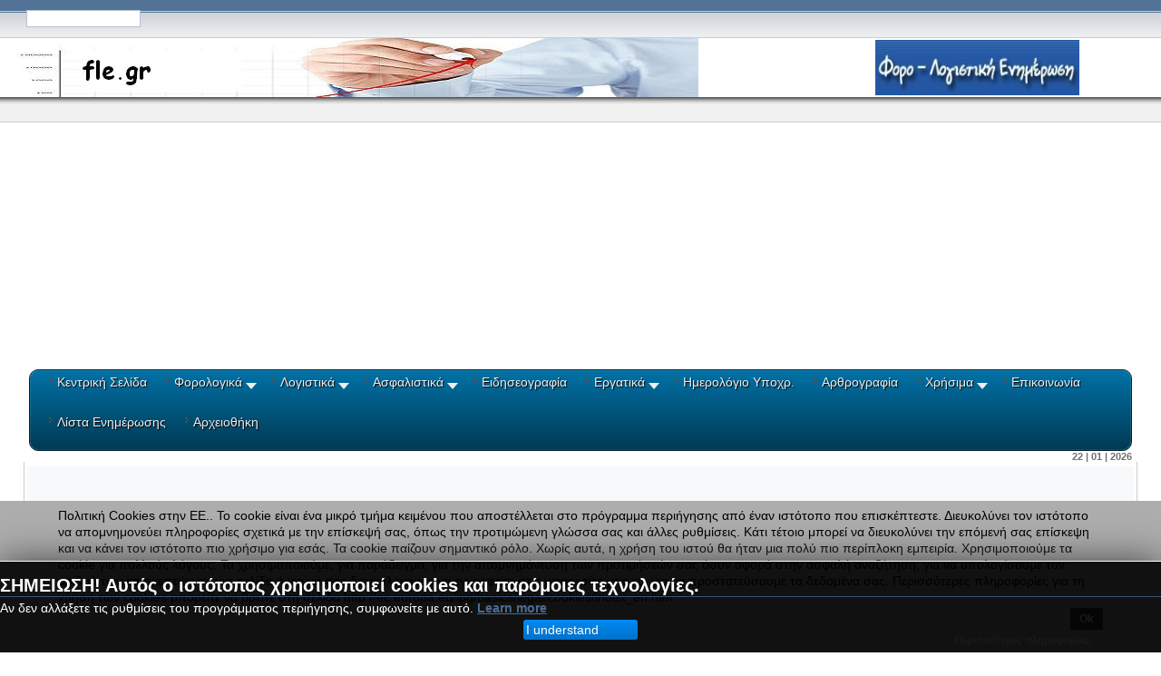

--- FILE ---
content_type: text/html; charset=utf-8
request_url: https://www.fle.gr/index.php/egkyklioi-pol/22939-pol-1030-2016-tropopoiisi-tis-yp-arith-pol-1001-4-1-2016-vi-apofasis-tou-anapliroti-ypourgoy-oikonomikon-kathorismos-tis-diadikasias-kai-tou-xronou-apodosis-tou-eidikoy-telous-paignion-ana-stili-opos-orizetai-ek-ton-diatakseon-tou-arthrou-12-tou-n-4346-20
body_size: 14994
content:
<!DOCTYPE html PUBLIC "-//W3C//DTD XHTML 1.0 Transitional//EN" "https://www.w3.org/TR/xhtml1/DTD/xhtml1-transitional.dtd">
<html xmlns="https://www.w3.org/1999/xhtml" xml:lang="el-gr" lang="el-gr" >
<head>
<!--
author: raduga https://mambasana.ru, https://joomlafabric.com
copyright: GNU/GPL
-->
<base href="https://www.fle.gr/index.php/egkyklioi-pol/[base64]" />
	<meta http-equiv="content-type" content="text/html; charset=utf-8" />
	<meta name="keywords" content="ΠΟΛ. 1030/2016, ΠΟΛ. 1001/4-1-2016, Καθορισμός της διαδικασίας και του χρόνου απόδοσηςm ειδικού τέλους παιγνίων ανά στήλη, άρθρου 12 του Ν.4346/2015, ΟΠΑΠ Α.Ε." />
	<meta name="robots" content="index, follow" />
	<meta name="description" content="ΠΟΛ. 1030/2016. Τροποποίηση της υπ΄ αριθ. ΠΟΛ. 1001/4-1-2016 (ΒΊ) απόφασης του Αναπληρωτή Υπουργού Οικονομικών «Καθορισμός της διαδικασίας και του χρόνου απόδοσης του ειδικού τέλους παιγνίων ανά στήλη, όπως ορίζεται εκ των διατάξεων του άρθρου 12 του Ν.4346/2015 (152 Α΄) καθώς και του τύπου και περιεχομένου της δήλωσης απόδοσης αυτού." />
	<title>ΦοροΛογιστική Ενημέρωση - ΠΟΛ. 1030/2016. Τροποποίηση της υπ΄ αριθ. ΠΟΛ. 1001/4-1-2016 (ΒΊ) απόφασης του Αναπληρωτή Υπουργού Οικονομικών «Καθορισμός της διαδικασίας και του χρόνου απόδοσης του ειδικού τέλους παιγνίων ανά στήλη, όπως ορίζεται εκ των διατάξεων του άρθρου 12 του Ν.43</title>
	<link href="/templates/flebizblue/favicon.ico" rel="shortcut icon" type="image/vnd.microsoft.icon" />
	<link href="/plugins/content/pdf_embed/assets/css/style.css" rel="stylesheet" type="text/css" />
	<link href="/media/plg_system_jmootips/css/jmootips.css" rel="stylesheet" type="text/css" />
	<link href="/media/scrolltop/css/scrolltop.css" rel="stylesheet" type="text/css" />
	<link href="/modules/mod_cookiesaccept/screen.css" rel="stylesheet" type="text/css" />
	<link href="/modules/mod_maximenuck/themes/css3megamenu/css/maximenuck.php?monid=maximenuck482" rel="stylesheet" type="text/css" />
	<link href="/plugins/system/cookiehint/css/style.css?f46f56e170c484da0c15b34dc4e23f1c" rel="stylesheet" type="text/css" />
	<style type="text/css">
div#maximenuck482 .titreck-text {
	flex: 1;
}

div#maximenuck482 .maximenuck.rolloveritem  img {
	display: none !important;
}@media screen and (max-width: 640px) {#maximenuck482 .maximenumobiletogglericonck {display: block !important;font-size: 33px !important;text-align: right !important;padding-top: 10px !important;}#maximenuck482 .maximenumobiletogglerck + ul.maximenuck {display: none !important;}#maximenuck482 .maximenumobiletogglerck:checked + ul.maximenuck {display: block !important;}div#maximenuck482 .maximenuck-toggler-anchor {display: block;}}
@media screen and (max-width: 640px) {div#maximenuck482 ul.maximenuck li.maximenuck.nomobileck, div#maximenuck482 .maxipushdownck ul.maximenuck2 li.maximenuck.nomobileck { display: none !important; }
	div#maximenuck482.maximenuckh {
        height: auto !important;
    }
	
	div#maximenuck482.maximenuckh li.maxiFancybackground {
		display: none !important;
	}

    div#maximenuck482.maximenuckh ul:not(.noresponsive) {
        height: auto !important;
        padding-left: 0 !important;
        /*padding-right: 0 !important;*/
    }

    div#maximenuck482.maximenuckh ul:not(.noresponsive) li {
        float :none !important;
        width: 100% !important;
		box-sizing: border-box;
        /*padding-right: 0 !important;*/
		padding-left: 0 !important;
		padding-right: 0 !important;
        margin-right: 0 !important;
    }

    div#maximenuck482.maximenuckh ul:not(.noresponsive) li > div.floatck {
        width: 100% !important;
		box-sizing: border-box;
		right: 0 !important;
		left: 0 !important;
		margin-left: 0 !important;
		position: relative !important;
		/*display: none;
		height: auto !important;*/
    }
	
	div#maximenuck482.maximenuckh ul:not(.noresponsive) li:hover > div.floatck {
		position: relative !important;
		margin-left: 0 !important;
    }

    div#maximenuck482.maximenuckh ul:not(.noresponsive) div.floatck div.maximenuck2 {
        width: 100% !important;
    }

    div#maximenuck482.maximenuckh ul:not(.noresponsive) div.floatck div.floatck {
        width: 100% !important;
        margin: 20px 0 0 0 !important;
    }
	
	div#maximenuck482.maximenuckh ul:not(.noresponsive) div.floatck div.maxidrop-main {
        width: 100% !important;
    }

    div#maximenuck482.maximenuckh ul:not(.noresponsive) li.maximenucklogo img {
        display: block !important;
        margin-left: auto !important;
        margin-right: auto !important;
        float: none !important;
    }
	
	
	/* for vertical menu  */
	div#maximenuck482.maximenuckv {
        height: auto !important;
    }
	
	div#maximenuck482.maximenuckh li.maxiFancybackground {
		display: none !important;
	}

    div#maximenuck482.maximenuckv ul:not(.noresponsive) {
        height: auto !important;
        padding-left: 0 !important;
        /*padding-right: 0 !important;*/
    }

    div#maximenuck482.maximenuckv ul:not(.noresponsive) li {
        float :none !important;
        width: 100% !important;
        /*padding-right: 0 !important;*/
		padding-left: 0 !important;
        margin-right: 0 !important;
    }

    div#maximenuck482.maximenuckv ul:not(.noresponsive) li > div.floatck {
        width: 100% !important;
		right: 0 !important;
		margin-left: 0 !important;
		margin-top: 0 !important;
		position: relative !important;
		left: 0 !important;
		/*display: none;
		height: auto !important;*/
    }
	
	div#maximenuck482.maximenuckv ul:not(.noresponsive) li:hover > div.floatck {
		position: relative !important;
		margin-left: 0 !important;
    }

    div#maximenuck482.maximenuckv ul:not(.noresponsive) div.floatck div.maximenuck2 {
        width: 100% !important;
    }

    div#maximenuck482.maximenuckv ul:not(.noresponsive) div.floatck div.floatck {
        width: 100% !important;
        margin: 20px 0 0 0 !important;
    }
	
	div#maximenuck482.maximenuckv ul:not(.noresponsive) div.floatck div.maxidrop-main {
        width: 100% !important;
    }

    div#maximenuck482.maximenuckv ul:not(.noresponsive) li.maximenucklogo img {
        display: block !important;
        margin-left: auto !important;
        margin-right: auto !important;
        float: none !important;
    }
}
	
@media screen and (min-width: 641px) {
	div#maximenuck482 ul.maximenuck li.maximenuck.nodesktopck, div#maximenuck482 .maxipushdownck ul.maximenuck2 li.maximenuck.nodesktopck { display: none !important; }
}/*---------------------------------------------
---	 WCAG				                ---
----------------------------------------------*/
#maximenuck482.maximenuck-wcag-active .maximenuck-toggler-anchor ~ ul {
    display: block !important;
}

#maximenuck482 .maximenuck-toggler-anchor {
	height: 0;
	opacity: 0;
	overflow: hidden;
	display: none;
}/* for images position */
div#maximenuck482 ul.maximenuck li.maximenuck.level1 > a,
div#maximenuck482 ul.maximenuck li.maximenuck.level1 > span.separator {
	display: flex;
	align-items: center;
}

div#maximenuck482 ul.maximenuck li.maximenuck.level1 li.maximenuck > a,
div#maximenuck482 ul.maximenuck li.maximenuck.level1 li.maximenuck > span.separator {
	display: flex;
}

div#maximenuck482 ul.maximenuck li.maximenuck.level1 > a[data-align="bottom"],
div#maximenuck482 ul.maximenuck li.maximenuck.level1 > span.separator[data-align="bottom"],
div#maximenuck482 ul.maximenuck li.maximenuck.level1 li.maximenuck > a[data-align="bottom"],
div#maximenuck482 ul.maximenuck li.maximenuck.level1 li.maximenuck > span.separator[data-align="bottom"],
	div#maximenuck482 ul.maximenuck li.maximenuck.level1 > a[data-align="top"],
div#maximenuck482 ul.maximenuck li.maximenuck.level1 > span.separator[data-align="top"],
div#maximenuck482 ul.maximenuck li.maximenuck.level1 li.maximenuck > a[data-align="top"],
div#maximenuck482 ul.maximenuck li.maximenuck.level1 li.maximenuck > span.separator[data-align="top"]{
	flex-direction: column;
	align-items: inherit;
}

div#maximenuck482 ul.maximenuck li.maximenuck.level1 > a[data-align=*"bottom"] img,
div#maximenuck482 ul.maximenuck li.maximenuck.level1 > span.separator[data-align=*"bottom"] img,
div#maximenuck482 ul.maximenuck li.maximenuck.level1 li.maximenuck > a[data-align=*"bottom"] img,
div#maximenuck482 ul.maximenuck li.maximenuck.level1 li.maximenuck > span.separator[data-align=*"bottom"] img {
	align-self: end;
}

div#maximenuck482 ul.maximenuck li.maximenuck.level1 > a[data-align=*"top"] img,
div#maximenuck482 ul.maximenuck li.maximenuck.level1 > span.separator[data-align=*"top"] img,
div#maximenuck482 ul.maximenuck li.maximenuck.level1 li.maximenuck > a[data-align=*"top"] img,
div#maximenuck482 ul.maximenuck li.maximenuck.level1 li.maximenuck > span.separator[data-align=*"top"] img {
	align-self: start;
}


#redim-cookiehint-bottom {position: fixed; z-index: 99999; left: 0px; right: 0px; bottom: 0px; top: auto !important;}
	</style>
	<script type="application/json" class="joomla-script-options new">{"csrf.token":"687f21283923d89781bd0e623296b78a","system.paths":{"root":"","base":""}}</script>
	<script src="/media/jui/js/jquery.min.js?f46f56e170c484da0c15b34dc4e23f1c" type="text/javascript"></script>
	<script src="/media/jui/js/jquery-noconflict.js?f46f56e170c484da0c15b34dc4e23f1c" type="text/javascript"></script>
	<script src="/media/jui/js/jquery-migrate.min.js?f46f56e170c484da0c15b34dc4e23f1c" type="text/javascript"></script>
	<script src="/media/jui/js/bootstrap.min.js?f46f56e170c484da0c15b34dc4e23f1c" type="text/javascript"></script>
	<script src="/media/system/js/caption.js?f46f56e170c484da0c15b34dc4e23f1c" type="text/javascript"></script>
	<script src="/media/plg_system_jmootips/js/mootools-core.js" type="text/javascript"></script>
	<script src="/media/plg_system_jmootips/js/mootools-more-jmootips.js" type="text/javascript"></script>
	<script src="/media/plg_system_jmootips/js/jmootips.min.js" type="text/javascript"></script>
	<script src="/media/system/js/core.js?f46f56e170c484da0c15b34dc4e23f1c" type="text/javascript"></script>
	<script src="/media/scrolltop/js/gt.min.js" type="text/javascript"></script>
	<script src="http://code.jquery.com/jquery-latest.min.js" type="text/javascript"></script>
	<script src="/modules/mod_maximenuck/assets/maximenuck.min.js" type="text/javascript"></script>
	<script src="https://ajax.googleapis.com/ajax/libs/jquery/2.0.3/jquery.min.js" type="text/javascript"></script>
	<script src="https://ajax.googleapis.com/ajax/libs/jqueryui/1.10.3/jquery-ui.min.js" type="text/javascript"></script>
	<script type="text/javascript">
jQuery(function($){ initTooltips(); $("body").on("subform-row-add", initTooltips); function initTooltips (event, container) { container = container || document;$(container).find(".hasTooltip").tooltip({"html": true,"container": "body"});} });jQuery(window).on('load',  function() {
				new JCaption('img.caption');
			});document.write("<div id='scroll' onclick='goTop();return false;'></div>");
			function responsiveTables(){for(var e=document.querySelectorAll("table"),t=0;t<e.length;t++)if(e[t].scrollWidth>e[t].parentNode.clientWidth&&("div"!=e[t].parentNode.tagName.toLowerCase()||"res-div"!=e[t].parentNode.getAttribute("data-responsive"))){var r=document.createElement("div"),o=e[t].parentNode;r.appendChild(document.createTextNode("Scroll right for more ->")),r.appendChild(e[t].cloneNode(!0)),r.setAttribute("style","overflow-x:scroll;"),r.setAttribute("data-responsive","res-div"),o.replaceChild(r,e[t])}else if(e[t].scrollWidth<=e[t].parentNode.clientWidth&&"div"==e[t].parentNode.tagName.toLowerCase()&&"res-div"==e[t].parentNode.getAttribute("data-responsive")){var a=e[t].parentNode,d=a.parentNode;d.replaceChild(e[t].cloneNode(!0),a)}}window.addEventListener("resize",function(){responsiveTables()}),document.onreadystatechange=function(){"complete"==document.readyState&&responsiveTables()};
			jQuery(document).ready(function(){new Maximenuck('#maximenuck482', {fxtransition : 'linear',dureeIn : 0,dureeOut : 500,menuID : 'maximenuck482',testoverflow : '0',orientation : 'horizontal',behavior : 'mouseover',opentype : 'open',fxdirection : 'normal',directionoffset1 : '30',directionoffset2 : '30',showactivesubitems : '0',ismobile : 0,menuposition : '0',effecttype : 'dropdown',topfixedeffect : '1',topfixedoffset : '',clickclose : '0',closeclickoutside : '0',clicktoggler : '0',fxduration : 500});});jQuery(document).ready(function(){new FancyMaximenuck('#maximenuck482', {fancyTransition : 'linear',fancyDuree : 500});});(function() {  if (typeof gtag !== 'undefined') {       gtag('consent', 'denied', {         'ad_storage': 'denied',         'ad_user_data': 'denied',         'ad_personalization': 'denied',         'functionality_storage': 'denied',         'personalization_storage': 'denied',         'security_storage': 'denied',         'analytics_storage': 'denied'       });     } })();
	</script>

<link rel="stylesheet" href="/templates/system/css/general.css" type="text/css" />
<link rel="stylesheet" href="/templates/system/css/system.css" type="text/css" />
<link rel="stylesheet" href="/templates/flebizblue/css/template.css" type="text/css" />
<link rel="stylesheet" href="/templates/flebizblue/css/fluid.css" type="text/css" />


<meta name="google-site-verification" content="google6c4d773e1e4e0f9f" />

<script type="text/javascript">
 var _gaq = _gaq || [];
 _gaq.push(['_setAccount', 'UA-19554800-1']);
_gaq.push(['_trackPageview']);

 (function() {
  var ga = document.createElement('script'); ga.type = 'text/javascript'; ga.async = true;
  ga.src = ('https:' == document.location.protocol ? 'https://ssl' : 'http://www') + '.google-analytics.com/ga.js';
  var s = document.getElementsByTagName('script')[0]; s.parentNode.insertBefore(ga, s);
 })();
</script>
<!-- Google Analytics Plugin by PB Web Development -->

</head>
<script data-ad-client="ca-pub-2316663941347767" async src="https://pagead2.googlesyndication.com/pagead/js/adsbygoogle.js"></script>
  
<body id="body_bg">
<script type="text/javascript">

  var _gaq = _gaq || [];
  _gaq.push(['_setAccount', 'UA-19554800-1']);
  _gaq.push(['_setDomainName', 'fle.gr']);
  _gaq.push(['_trackPageview']);

  (function() {
    var ga = document.createElement('script'); ga.type = 'text/javascript'; ga.async = true;
    ga.src = ('https:' == document.location.protocol ? 'https://' : 'http://') + 'stats.g.doubleclick.net/dc.js';
    var s = document.getElementsByTagName('script')[0]; s.parentNode.insertBefore(ga, s);
  })();

</script>
     <table class="fw"  border="0" align="center" cellpadding="0" cellspacing="0">
         <tr>
               
           <td width="260"  align="left"  valign="middle">
         

                                          <div>
                      <!-- SiteSearch Google CSE --><form method="get" action="https://www.fle.gr/index.php" id="mod_googleSearch_cse"><input type="hidden" name="option" value="com_googlesearch_cse" /><input type="hidden" name="n" value="30" /><input type="hidden" name="view" value="googlesearchs" /><div class="mod_googleSearch_cse"><input type="hidden" name="cx" value="010324420898321913982:im0tdrd6y6i" /><input type="hidden" name="cof" value="FORID:11" /><input type="hidden" name="ie" value="ISO-8859-7" /><input type="text" name="q" class="inputbox" maxlength="255" value="" style="width: 120px;"/> </div></form><script type="text/javascript"><!--
(function() {var f = document.getElementById('mod_googleSearch_cse');if (f && f.q) {var q = f.q;var b = function(){if (q.value == '') {q.style.color = '#AAAAAA';q.style.background = '#FFFFFF url(http://www.google.com/coop/intl/el/images/google_custom_search_watermark.gif) left no-repeat';}};	var f = function() {q.style.color = '#000000';q.style.background = '#ffffff';};q.onfocus = f;q.onblur = b;b();}})();
//-->
</script>
                    </div>
                                   
                </td>

<td>&nbsp;</td>
                 <td  class="topnav" valign="bottom">

                                          <div>
                      
                      
                    </div>
                      
                 </td>
         
        </tr>
  </table>  
  <table class="header" border="0" align="center" cellpadding="0" cellspacing="0">
        <tr>
<td  align="center" class="logoheader">
<div id="logo">
<a href="https://www.fle.gr/"><img class="iePNG" src="https://www.fle.gr/images/banners/firma.jpg" alt="Main Page" id="imglogo"/></a>
</div>
</td>
               
        </tr>
  </table>

  
<table class="header" border="0" align="center" cellpadding="0" cellspacing="0" >
<tr>
<td class="top1">
<div id="top1">
<div class="pw">

<!-- debut Maximenu CK -->
	<div class="maximenuckh ltr" id="maximenuck482" style="z-index:10;">
			<label for="maximenuck482-maximenumobiletogglerck" class="maximenumobiletogglericonck" style="display:none;">&#x2261;</label><a href="#" class="maximenuck-toggler-anchor" aria-label="Open menu" >Open menu</a><input id="maximenuck482-maximenumobiletogglerck" class="maximenumobiletogglerck" type="checkbox" style="display:none;"/>			<ul class=" maximenuck">
				<li data-level="1" class="maximenuck item100 first level1 " style="z-index : 12000;" ><a  data-hover="Κεντρική Σελίδα" class="maximenuck " href="https://www.fle.gr/index.php" data-align="top"><span class="titreck"  data-hover="Κεντρική Σελίδα"><span class="titreck-text"><span class="titreck-title">Κεντρική Σελίδα</span></span></span></a>
		</li><li data-level="1" class="maximenuck item101 parent level1 " style="z-index : 11999;" ><a  data-hover="Φορολογικά" class="maximenuck " href="/index.php/forologika" title="Φορολογικά" data-align="top"><span class="titreck"  data-hover="Φορολογικά"><span class="titreck-text"><span class="titreck-title">Φορολογικά</span></span></span></a>
	<div class="floatck" style=""><div class="maxidrop-main" style=""><div class="maximenuck2 first " >
	<ul class="maximenuck2"><li data-level="2" class="maximenuck item104 first level2 " style="z-index : 11998;" ><a  data-hover="Εγκύκλιοι - ΠΟΛ" class="maximenuck " href="/index.php/forologika/ekiklioi-pol" title="Εγκύκλιοι - ΠΟΛ" data-align="top"><span class="titreck"  data-hover="Εγκύκλιοι - ΠΟΛ"><span class="titreck-text"><span class="titreck-title">Εγκύκλιοι - ΠΟΛ</span></span></span></a>
		</li><li data-level="2" class="maximenuck item103 level2 " style="z-index : 11997;" ><a  data-hover="Νόμοι - Π.Δ." class="maximenuck " href="/index.php/forologika/nomoi-pd" data-align="top"><span class="titreck"  data-hover="Νόμοι - Π.Δ."><span class="titreck-text"><span class="titreck-title">Νόμοι - Π.Δ.</span></span></span></a>
		</li><li data-level="2" class="maximenuck item102 level2 " style="z-index : 11996;" ><a  data-hover="Κώδικες Νομοθεσίας" class="maximenuck " href="/index.php/forologika/kodikes" title="Κώδικες Νομοθεσίας" data-align="top"><span class="titreck"  data-hover="Κώδικες Νομοθεσίας"><span class="titreck-text"><span class="titreck-title">Κώδικες Νομοθεσίας</span></span></span></a>
		</li><li data-level="2" class="maximenuck item881 parent level2 " style="z-index : 11995;" ><a  data-hover="ΑΑΔΕ: Συνδέσεις" class="maximenuck " href="https://www.aade.gr" target="_blank"  title="ΓΓΠΣ: Συνδέσεις" data-align="top"><span class="titreck"  data-hover="ΑΑΔΕ: Συνδέσεις"><span class="titreck-text"><span class="titreck-title">ΑΑΔΕ: Συνδέσεις</span></span></span></a>
	<div class="floatck" style=""><div class="maxidrop-main" style=""><div class="maximenuck2 first " >
	<ul class="maximenuck2"><li data-level="3" class="maximenuck item849 first level3 " style="z-index : 11994;" ><a  data-hover="Έντυπα  - ΑΑΔΕ" class="maximenuck " href="https://www.aade.gr/epiheiriseis/forologikes-ypiresies/katalogos-entypon" target="_blank"  title="Έντυπα" data-align="top"><span class="titreck"  data-hover="Έντυπα  - ΑΑΔΕ"><span class="titreck-text"><span class="titreck-title">Έντυπα  - ΑΑΔΕ</span></span></span></a>
		</li><li data-level="3" class="maximenuck item882 level3 " style="z-index : 11993;" ><a  data-hover="Υπηρεσίες προς Πολίτες" class="maximenuck " href="https://www.aade.gr/polites" target="_blank"  title="Υπηρεσίες προς Πολίτες" data-align="top"><span class="titreck"  data-hover="Υπηρεσίες προς Πολίτες"><span class="titreck-text"><span class="titreck-title">Υπηρεσίες προς Πολίτες</span></span></span></a>
		</li><li data-level="3" class="maximenuck item883 level3 " style="z-index : 11992;" ><a  data-hover="Υπηρεσίες προς Επιχειρήσεις" class="maximenuck " href="https://www.aade.gr/epiheiriseis" title="Υπηρεσίες προς Επιχειρήσεις" data-align="top"><span class="titreck"  data-hover="Υπηρεσίες προς Επιχειρήσεις"><span class="titreck-text"><span class="titreck-title">Υπηρεσίες προς Επιχειρήσεις</span></span></span></a>
		</li><li data-level="3" class="maximenuck item884 level3 " style="z-index : 11991;" ><a  data-hover="ΑΑΔΕ: Ηλεκτρονική Βιβλιοθήκη" class="maximenuck " href="http://elib.aade.gr/elib" target="_blank"  title="Υπηρεσίες προς Δημόσια Διοίκηση" data-align="top"><span class="titreck"  data-hover="ΑΑΔΕ: Ηλεκτρονική Βιβλιοθήκη"><span class="titreck-text"><span class="titreck-title">ΑΑΔΕ: Ηλεκτρονική Βιβλιοθήκη</span></span></span></a>
		</li><li data-level="3" class="maximenuck item885 parent last level3 " style="z-index : 11990;" ><a  data-hover="Φορολογικός οδηγός" class="maximenuck " href="https://www.aade.gr/epiheiriseis" target="_blank"  title="Φορολογικός οδηγός" data-align="top"><span class="titreck"  data-hover="Φορολογικός οδηγός"><span class="titreck-text"><span class="titreck-title">Φορολογικός οδηγός</span></span></span></a>
	<div class="floatck" style=""><div class="maxidrop-main" style=""><div class="maximenuck2 first " >
	<ul class="maximenuck2"><li data-level="4" class="maximenuck item887 first level4 " style="z-index : 11989;" ><a  data-hover="Συχνές Ερωτήσεις - Απαντήσεις για Ε1, Ε2, Ε3" class="maximenuck " href="https://www.aade.gr/epiheiriseis/forologikes-ypiresies/eisodima/dilosi-forologias-eisodimatos-fp-e1-e2-e3" target="_blank"  title="Φόρος Εισοδήματος" data-align="top"><span class="titreck"  data-hover="Συχνές Ερωτήσεις - Απαντήσεις για Ε1, Ε2, Ε3"><span class="titreck-text"><span class="titreck-title">Συχνές Ερωτήσεις - Απαντήσεις για Ε1, Ε2, Ε3</span></span></span></a>
		</li><li data-level="4" class="maximenuck item1321 level4 " style="z-index : 11988;" ><a  data-hover="Συχνές Ερωτήσεις - Απαντήσεις για ΦΠΑ" class="maximenuck " href="https://www.aade.gr/epiheiriseis/forologikes-ypiresies/fpa/diloseis-fpa-vies" target="_blank"  title="Φόρος Προστιθέμενης Αξίας" data-align="top"><span class="titreck"  data-hover="Συχνές Ερωτήσεις - Απαντήσεις για ΦΠΑ"><span class="titreck-text"><span class="titreck-title">Συχνές Ερωτήσεις - Απαντήσεις για ΦΠΑ</span></span></span></a>
		</li><li data-level="4" class="maximenuck item1322 level4 " style="z-index : 11987;" ><a  data-hover="Συχνές Ερωτήσεις - Ακίνητα - Ε9" class="maximenuck " href="https://www.aade.gr/sites/default/files/2017-04/FAQs_E9-ENFIA_0.pdf" target="_blank"  title="Φόρος Εισοδήματος" data-align="top"><span class="titreck"  data-hover="Συχνές Ερωτήσεις - Ακίνητα - Ε9"><span class="titreck-text"><span class="titreck-title">Συχνές Ερωτήσεις - Ακίνητα - Ε9</span></span></span></a>
		</li><li data-level="4" class="maximenuck item886 last level4 " style="z-index : 11986;" ><a  data-hover="Θέματα διεθνούς φορολογικού και τελωνειακού περιεχομένου" class="maximenuck " href="https://www.aade.gr/epiheiriseis/forologikes-ypiresies/themata-diethnoys-forologikoy-kai-teloneiakoy-periehomenoy" target="_blank"  title="Θέματα διεθνούς φορολογικού και τελωνειακού περιεχομένου" data-align="top"><span class="titreck"  data-hover="Θέματα διεθνούς φορολογικού και τελωνειακού περιεχομένου"><span class="titreck-text"><span class="titreck-title">Θέματα διεθνούς φορολογικού και τελωνειακού περιεχομένου</span></span></span></a>
	</li>
	</ul>
	</div></div></div>
	</li>
	</ul>
	</div></div></div>
	</li><li data-level="2" class="maximenuck item934 level2 " style="z-index : 11985;" ><a  data-hover="Συχνές Ερωτήσεις - Απαντήσεις" class="maximenuck " href="https://www.aade.gr/menoy/aade/syhnes-erotiseis-apantiseis" target="_blank"  title="Συχνές ερωτήσεις - απαντήσεις" data-align="top"><span class="titreck"  data-hover="Συχνές Ερωτήσεις - Απαντήσεις"><span class="titreck-text"><span class="titreck-title">Συχνές Ερωτήσεις - Απαντήσεις</span></span></span></a>
		</li><li data-level="2" class="maximenuck item105 level2 " style="z-index : 11984;" ><a  data-hover="Εγκύκλιοι ΥΠΕΕ - ΣΔΟΕ" class="maximenuck " href="/index.php/forologika/ypee-sdoe" data-align="top"><span class="titreck"  data-hover="Εγκύκλιοι ΥΠΕΕ - ΣΔΟΕ"><span class="titreck-text"><span class="titreck-title">Εγκύκλιοι ΥΠΕΕ - ΣΔΟΕ</span></span></span></a>
		</li><li data-level="2" class="maximenuck item106 level2 " style="z-index : 11983;" ><a  data-hover="Γνωμοδοτήσεις" class="maximenuck " href="/index.php/forologika/gnomodotiseis" data-align="top"><span class="titreck"  data-hover="Γνωμοδοτήσεις"><span class="titreck-text"><span class="titreck-title">Γνωμοδοτήσεις</span></span></span></a>
		</li><li data-level="2" class="maximenuck item107 parent level2 " style="z-index : 11982;" ><a  data-hover="Ισοτιμίες Φ.Π.Α." class="maximenuck " href="/index.php/forologika/isotimies-fpa" data-align="top"><span class="titreck"  data-hover="Ισοτιμίες Φ.Π.Α."><span class="titreck-text"><span class="titreck-title">Ισοτιμίες Φ.Π.Α.</span></span></span></a>
	<div class="floatck" style=""><div class="maxidrop-main" style=""><div class="maximenuck2 first " >
	<ul class="maximenuck2"><li data-level="3" class="maximenuck item945 first last level3 " style="z-index : 11981;" ><a  data-hover="Ισοτιμίες συναλλάγματος για Φ.Π.Α. -ΓΓΠΣ" class="maximenuck " href="/index.php/forologika/isotimies-fpa/isotimies-synallagmatos-gia-f-p-a-ggps" title="Ισοτιμίες συναλλάγματος για Φ.Π.Α." data-align="top"><span class="titreck"  data-hover="Ισοτιμίες συναλλάγματος για Φ.Π.Α. -ΓΓΠΣ"><span class="titreck-text"><span class="titreck-title">Ισοτιμίες συναλλάγματος για Φ.Π.Α. -ΓΓΠΣ</span></span></span></a>
	</li>
	</ul>
	</div></div></div>
	</li><li data-level="2" class="maximenuck item1345 parent last level2 " style="z-index : 11980;" ><a  data-hover="ΓΓΔΕ: Συνδέσεις" class="maximenuck " href="/index.php/forologika/ggde-syndeseis" data-align="top"><span class="titreck"  data-hover="ΓΓΔΕ: Συνδέσεις"><span class="titreck-text"><span class="titreck-title">ΓΓΔΕ: Συνδέσεις</span></span></span></a>
	<div class="floatck" style=""><div class="maxidrop-main" style=""><div class="maximenuck2 first " >
	<ul class="maximenuck2"><li data-level="3" class="maximenuck item1346 first level3 " style="z-index : 11979;" ><a  data-hover="Αποφάσεις" class="maximenuck " href="/index.php/forologika/ggde-syndeseis/apofaseis" data-align="top"><span class="titreck"  data-hover="Αποφάσεις"><span class="titreck-text"><span class="titreck-title">Αποφάσεις</span></span></span></a>
		</li><li data-level="3" class="maximenuck item1347 last level3 " style="z-index : 11978;" ><a  data-hover="Στατιστικά Στοιχεία Υποβολών Ε1" class="maximenuck " href="/index.php/forologika/ggde-syndeseis/statistika-stoixeia-ypovolon-e1" data-align="top"><span class="titreck"  data-hover="Στατιστικά Στοιχεία Υποβολών Ε1"><span class="titreck-text"><span class="titreck-title">Στατιστικά Στοιχεία Υποβολών Ε1</span></span></span></a>
	</li>
	</ul>
	</div></div></div>
	</li>
	</ul>
	</div></div></div>
	</li><li data-level="1" class="maximenuck item108 parent level1 " style="z-index : 11977;" ><a  data-hover="Λογιστικά" class="maximenuck " href="/index.php/logistika" title="Λογιστικά" data-align="top"><span class="titreck"  data-hover="Λογιστικά"><span class="titreck-text"><span class="titreck-title">Λογιστικά</span></span></span></a>
	<div class="floatck" style=""><div class="maxidrop-main" style=""><div class="maximenuck2 first " >
	<ul class="maximenuck2"><li data-level="2" class="maximenuck item1074 first level2 " style="z-index : 11976;" ><a  data-hover="Προγράμματα ΕΣΠΑ" class="maximenuck " href="/index.php/logistika/programmata-espa" onclick="window.open(this.href,'targetWindow','toolbar=no,location=no,status=no,menubar=no,scrollbars=yes,resizable=yes');return false;"  data-align="top"><span class="titreck"  data-hover="Προγράμματα ΕΣΠΑ"><span class="titreck-text"><span class="titreck-title">Προγράμματα ΕΣΠΑ</span></span></span></a>
		</li><li data-level="2" class="maximenuck item1323 level2 " style="z-index : 11975;" ><a  data-hover="Λογιστικό Σχέδιο" class="maximenuck " href="/index.php/logistika/logistiko-sxedio" data-align="top"><span class="titreck"  data-hover="Λογιστικό Σχέδιο"><span class="titreck-text"><span class="titreck-title">Λογιστικό Σχέδιο</span></span></span></a>
		</li><li data-level="2" class="maximenuck item1408 level2 " style="z-index : 11974;" ><a  data-hover="Φορο - Λογιστικές Λύσεις " class="maximenuck " href="/index.php/logistika/foro-logistikes-lyseis" data-align="top"><span class="titreck"  data-hover="Φορο - Λογιστικές Λύσεις "><span class="titreck-text"><span class="titreck-title">Φορο - Λογιστικές Λύσεις </span></span></span></a>
		</li><li data-level="2" class="maximenuck item1409 level2 " style="z-index : 11973;" ><a  data-hover="Θέματα Εταιριών " class="maximenuck " href="/index.php/logistika/themata-etairion" data-align="top"><span class="titreck"  data-hover="Θέματα Εταιριών "><span class="titreck-text"><span class="titreck-title">Θέματα Εταιριών </span></span></span></a>
		</li><li data-level="2" class="maximenuck item1410 last level2 " style="z-index : 11972;" ><a  data-hover="Διεθνή Λογιστικά Πρότυπα" class="maximenuck " href="/index.php/logistika/diethni-logistika-protypa" data-align="top"><span class="titreck"  data-hover="Διεθνή Λογιστικά Πρότυπα"><span class="titreck-text"><span class="titreck-title">Διεθνή Λογιστικά Πρότυπα</span></span></span></a>
	</li>
	</ul>
	</div></div></div>
	</li><li data-level="1" class="maximenuck item109 parent level1 " style="z-index : 11971;" ><a  data-hover="Ασφαλιστικά" class="maximenuck " href="/index.php/asfalistika-109" title="Ασφαλιστικά" data-align="top"><span class="titreck"  data-hover="Ασφαλιστικά"><span class="titreck-text"><span class="titreck-title">Ασφαλιστικά</span></span></span></a>
	<div class="floatck" style=""><div class="maxidrop-main" style=""><div class="maximenuck2 first " >
	<ul class="maximenuck2"><li data-level="2" class="maximenuck item860 first level2 " style="z-index : 11970;" ><a  data-hover="ΙΚΑ: Εγκύκλιοι - Διαταγές" class="maximenuck " href="/index.php/asfalistika-109/ika-egkyklioi-diatages" title="ΙΚΑ: Εγκύκλιοι - Διαταγές" data-align="top"><span class="titreck"  data-hover="ΙΚΑ: Εγκύκλιοι - Διαταγές"><span class="titreck-text"><span class="titreck-title">ΙΚΑ: Εγκύκλιοι - Διαταγές</span></span></span></a>
		</li><li data-level="2" class="maximenuck item110 parent level2 " style="z-index : 11969;" ><a  data-hover="ΙΚΑ: Ασφαλιστικά - Νομοθεσία" class="maximenuck " href="/index.php/asfalistika-109/asfalistiki-nomothesia" title="ΙΚΑ: Ασφαλιστικά - Νομοθεσία" data-align="top"><span class="titreck"  data-hover="ΙΚΑ: Ασφαλιστικά - Νομοθεσία"><span class="titreck-text"><span class="titreck-title">ΙΚΑ: Ασφαλιστικά - Νομοθεσία</span></span></span></a>
	<div class="floatck" style=""><div class="maxidrop-main" style=""><div class="maximenuck2 first " >
	<ul class="maximenuck2"><li data-level="3" class="maximenuck item861 first level3 " style="z-index : 11968;" ><a  data-hover="Συντάξεις - Εισφορές - Ασφαλισμένων ΙΚΑ" class="maximenuck " href="/index.php/asfalistika-109/asfalistiki-nomothesia/syntakseis-eisfores-asfalismenon-ika" title="Συντάξεις - Εισφορές - Ασφαλισμένων ΙΚΑ" data-align="top"><span class="titreck"  data-hover="Συντάξεις - Εισφορές - Ασφαλισμένων ΙΚΑ"><span class="titreck-text"><span class="titreck-title">Συντάξεις - Εισφορές - Ασφαλισμένων ΙΚΑ</span></span></span></a>
		</li><li data-level="3" class="maximenuck item850 level3 " style="z-index : 11967;" ><a  data-hover="Έντυπα δηλώσεων ΙΚΑ" class="maximenuck " href="/index.php/asfalistika-109/asfalistiki-nomothesia/entypa-diloseon-ika" title="Έντυπα δηλώσεων ΙΚΑ" data-align="top"><span class="titreck"  data-hover="Έντυπα δηλώσεων ΙΚΑ"><span class="titreck-text"><span class="titreck-title">Έντυπα δηλώσεων ΙΚΑ</span></span></span></a>
		</li><li data-level="3" class="maximenuck item862 level3 " style="z-index : 11966;" ><a  data-hover="Δραστηριότητες - ΚΑΔ ΙΚΑ-ΕΤΑΜ (Ο.ΣΥ.Κ.)" class="maximenuck " href="/index.php/asfalistika-109/asfalistiki-nomothesia/drastiriotites-kad-ika-etam-o-sy-k" title="Δραστηριότητες - ΚΑΔ ΙΚΑ-ΕΤΑΜ (Ο.ΣΥ.Κ.)" data-align="top"><span class="titreck"  data-hover="Δραστηριότητες - ΚΑΔ ΙΚΑ-ΕΤΑΜ (Ο.ΣΥ.Κ.)"><span class="titreck-text"><span class="titreck-title">Δραστηριότητες - ΚΑΔ ΙΚΑ-ΕΤΑΜ (Ο.ΣΥ.Κ.)</span></span></span></a>
		</li><li data-level="3" class="maximenuck item863 level3 " style="z-index : 11965;" ><a  data-hover="Πληροφορίες για συμπλήρωση ΑΠΔ" class="maximenuck " href="/index.php/asfalistika-109/asfalistiki-nomothesia/plirofories-gia-symplirosi-apd" target="_blank"  title="Πληροφορίες για συμπλήρωση ΑΠΔ" data-align="top"><span class="titreck"  data-hover="Πληροφορίες για συμπλήρωση ΑΠΔ"><span class="titreck-text"><span class="titreck-title">Πληροφορίες για συμπλήρωση ΑΠΔ</span></span></span></a>
		</li><li data-level="3" class="maximenuck item864 level3 " style="z-index : 11964;" ><a  data-hover="Ηλεκτρονικές Υπηρεσίες προς Εργοδότες" class="maximenuck " href="http://www.ika.gr/gr/infopages/yphr/home.cfm" target="_blank"  title="Ηλεκτρονικές Υπηρεσίες προς Εργοδότες" data-align="top"><span class="titreck"  data-hover="Ηλεκτρονικές Υπηρεσίες προς Εργοδότες"><span class="titreck-text"><span class="titreck-title">Ηλεκτρονικές Υπηρεσίες προς Εργοδότες</span></span></span></a>
		</li><li data-level="3" class="maximenuck item865 level3 " style="z-index : 11963;" ><a  data-hover="Οδηγός Θεμελίωσης Συνταξιοδοτικού Δικαιώματος" class="maximenuck " href="/index.php/asfalistika-109/asfalistiki-nomothesia/odigos-themeliosis-syntaksiodotikoy-dikaiomatos" title="Οδηγός Θεμελίωσης Συνταξιοδοτικού Δικαιώματος" data-align="top"><span class="titreck"  data-hover="Οδηγός Θεμελίωσης Συνταξιοδοτικού Δικαιώματος"><span class="titreck-text"><span class="titreck-title">Οδηγός Θεμελίωσης Συνταξιοδοτικού Δικαιώματος</span></span></span></a>
		</li><li data-level="3" class="maximenuck item112 last level3 " style="z-index : 11962;" ><a  data-hover="Ασφαλιστικές Υποχρεώσεις" class="maximenuck " href="/index.php/asfalistika-109/asfalistiki-nomothesia/asfalistikes-ypoxreosis" data-align="top"><span class="titreck"  data-hover="Ασφαλιστικές Υποχρεώσεις"><span class="titreck-text"><span class="titreck-title">Ασφαλιστικές Υποχρεώσεις</span></span></span></a>
	</li>
	</ul>
	</div></div></div>
	</li><li data-level="2" class="maximenuck item111 level2 " style="z-index : 11961;" ><a  data-hover="Άλλα ταμεία" class="maximenuck " href="/index.php/asfalistika-109/egkiklioi-tamion-ektos-ika" data-align="top"><span class="titreck"  data-hover="Άλλα ταμεία"><span class="titreck-text"><span class="titreck-title">Άλλα ταμεία</span></span></span></a>
		</li><li data-level="2" class="maximenuck item1407 last level2 " style="z-index : 11960;" ><a  data-hover="Ασφαλιστικά - ΕΦΚΑ" class="maximenuck " href="/index.php/asfalistika-109/katigories-asfalismenon" data-align="top"><span class="titreck"  data-hover="Ασφαλιστικά - ΕΦΚΑ"><span class="titreck-text"><span class="titreck-title">Ασφαλιστικά - ΕΦΚΑ</span></span></span></a>
	</li>
	</ul>
	</div></div></div>
	</li><li data-level="1" class="maximenuck item117 level1 " style="z-index : 11959;" ><a  data-hover="Ειδησεογραφία" class="maximenuck " href="/index.php/eidiseografia" data-align="top"><span class="titreck"  data-hover="Ειδησεογραφία"><span class="titreck-text"><span class="titreck-title">Ειδησεογραφία</span></span></span></a>
		</li><li data-level="1" class="maximenuck item113 parent level1 " style="z-index : 11958;" ><a  data-hover="Εργατικά" class="maximenuck " href="/index.php/ergatika-113" title="Εργατικά" data-align="top"><span class="titreck"  data-hover="Εργατικά"><span class="titreck-text"><span class="titreck-title">Εργατικά</span></span></span></a>
	<div class="floatck" style=""><div class="maxidrop-main" style=""><div class="maximenuck2 first " >
	<ul class="maximenuck2"><li data-level="2" class="maximenuck item893 first level2 " style="z-index : 11957;" ><a  data-hover="ΕΡΓΑΣΙΑΚΑ - ΝΕΕΣ ΡΥΘΜΙΣΕΙΣ" class="maximenuck " href="/index.php/ergatika-113/ergasiaka-nees-rythmiseis" title="ΕΡΓΑΣΙΑΚΑ - ΝΕΕΣ ΡΥΘΜΙΣΕΙΣ" data-align="top"><span class="titreck"  data-hover="ΕΡΓΑΣΙΑΚΑ - ΝΕΕΣ ΡΥΘΜΙΣΕΙΣ"><span class="titreck-text"><span class="titreck-title">ΕΡΓΑΣΙΑΚΑ - ΝΕΕΣ ΡΥΘΜΙΣΕΙΣ</span></span></span></a>
		</li><li data-level="2" class="maximenuck item879 level2 " style="z-index : 11956;" ><a  data-hover="ΕΓΚΥΚΛΙΟΙ Γεν. Δ/νσης Εργασίας" class="maximenuck " href="/index.php/ergatika-113/egkyklioi-gen-d-nsis-ergasias" title="ΕΓΚΥΚΛΙΟΙ Γεν. Δ/νσης Εργασίας" data-align="top"><span class="titreck"  data-hover="ΕΓΚΥΚΛΙΟΙ Γεν. Δ/νσης Εργασίας"><span class="titreck-text"><span class="titreck-title">ΕΓΚΥΚΛΙΟΙ Γεν. Δ/νσης Εργασίας</span></span></span></a>
		</li><li data-level="2" class="maximenuck item880 level2 " style="z-index : 11955;" ><a  data-hover="ΕΓΚΥΚΛΙΟΙ Γεν. Δ/νσης Συνθηκών &amp; Υγιεινής της Εργασίας" class="maximenuck " href="/index.php/ergatika-113/egkyklioi-gen-d-nsis-synthikon-ygieinis-tis-ergasias" title="ΕΓΚΥΚΛΙΟΙ Γεν. Δ/νσης Συνθηκών &amp; Υγιεινής της Εργασίας" data-align="top"><span class="titreck"  data-hover="ΕΓΚΥΚΛΙΟΙ Γεν. Δ/νσης Συνθηκών &amp; Υγιεινής της Εργασίας"><span class="titreck-text"><span class="titreck-title">ΕΓΚΥΚΛΙΟΙ Γεν. Δ/νσης Συνθηκών &amp; Υγιεινής της Εργασίας</span></span></span></a>
		</li><li data-level="2" class="maximenuck item877 level2 " style="z-index : 11954;" ><a  data-hover="Ηλεκτρονική Υποβολή Εντύπων ΣΕΠΕ – ΟΑΕΔ " class="maximenuck " href="https://eservices.yeka.gr/%28S%280zd2pn550pb15q45ivtuax55%29%29/login.aspx?ReturnUrl=%2fDefault.aspx" title="Ηλεκτρονική Υποβολή Εντύπων ΣΕΠΕ – ΟΑΕΔ " data-align="top"><span class="titreck"  data-hover="Ηλεκτρονική Υποβολή Εντύπων ΣΕΠΕ – ΟΑΕΔ "><span class="titreck-text"><span class="titreck-title">Ηλεκτρονική Υποβολή Εντύπων ΣΕΠΕ – ΟΑΕΔ </span></span></span></a>
		</li><li data-level="2" class="maximenuck item878 level2 " style="z-index : 11953;" ><a  data-hover="Στατιστικά στοιχεία Ροών Μισθωτής Απασχόλησης Π/Σ ΕΡΓΑΝΗ" class="maximenuck " href="/index.php/ergatika-113/statistika-stoixeia-roon-misthotis-apasxolisis-p-s-ergani" title="Ανάλυση - Στατιστικά στοιχεία Ροών Μισθωτής Απασχόλησης Π/Σ ΕΡΓΑΝΗ" data-align="top"><span class="titreck"  data-hover="Στατιστικά στοιχεία Ροών Μισθωτής Απασχόλησης Π/Σ ΕΡΓΑΝΗ"><span class="titreck-text"><span class="titreck-title">Στατιστικά στοιχεία Ροών Μισθωτής Απασχόλησης Π/Σ ΕΡΓΑΝΗ</span></span></span></a>
		</li><li data-level="2" class="maximenuck item114 level2 " style="z-index : 11952;" ><a  data-hover="Νομοθεσία - Εγκύκλιοι" class="maximenuck " href="/index.php/ergatika-113/ergnomegkikl" title="Εργατική Νομοθεσία - Εγκύκλιοι" data-align="top"><span class="titreck"  data-hover="Νομοθεσία - Εγκύκλιοι"><span class="titreck-text"><span class="titreck-title">Νομοθεσία - Εγκύκλιοι</span></span></span></a>
		</li><li data-level="2" class="maximenuck item115 level2 " style="z-index : 11951;" ><a  data-hover="Συμβάσεις Εργασίας" class="maximenuck " href="/index.php/ergatika-113/symvaseis-ergasias" title="Συμβάσεις Εργασίας" data-align="top"><span class="titreck"  data-hover="Συμβάσεις Εργασίας"><span class="titreck-text"><span class="titreck-title">Συμβάσεις Εργασίας</span></span></span></a>
		</li><li data-level="2" class="maximenuck item1340 parent last level2 " style="z-index : 11950;" ><a  data-hover="ΚΕ.ΠΕ.Α." class="maximenuck " href="/index.php/ergatika-113/ke-pe-a" target="_blank"  data-align="top"><span class="titreck"  data-hover="ΚΕ.ΠΕ.Α."><span class="titreck-text"><span class="titreck-title">ΚΕ.ΠΕ.Α.</span></span></span></a>
	<div class="floatck" style=""><div class="maxidrop-main" style=""><div class="maximenuck2 first " >
	<ul class="maximenuck2"><li data-level="3" class="maximenuck item1341 first level3 " style="z-index : 11949;" ><a  data-hover="Υπολογισμός Αποζημίωσης Απόλυσης" class="maximenuck " href="/index.php/ergatika-113/ke-pe-a/ypologismos-apozimiosis-apolysis" data-align="top"><span class="titreck"  data-hover="Υπολογισμός Αποζημίωσης Απόλυσης"><span class="titreck-text"><span class="titreck-title">Υπολογισμός Αποζημίωσης Απόλυσης</span></span></span></a>
		</li><li data-level="3" class="maximenuck item1342 level3 " style="z-index : 11948;" ><a  data-hover="Υπολογισμός αδείας" class="maximenuck " href="/index.php/ergatika-113/ke-pe-a/ypologismos-adeias" data-align="top"><span class="titreck"  data-hover="Υπολογισμός αδείας"><span class="titreck-text"><span class="titreck-title">Υπολογισμός αδείας</span></span></span></a>
		</li><li data-level="3" class="maximenuck item1344 level3 " style="z-index : 11947;" ><a  data-hover="Υπολογισμός Δώρου Χριστουγέννων" class="maximenuck " href="/index.php/ergatika-113/ke-pe-a/ypologismos-dorou-xristougennon" data-align="top"><span class="titreck"  data-hover="Υπολογισμός Δώρου Χριστουγέννων"><span class="titreck-text"><span class="titreck-title">Υπολογισμός Δώρου Χριστουγέννων</span></span></span></a>
		</li><li data-level="3" class="maximenuck item1343 last level3 " style="z-index : 11946;" ><a  data-hover="Υπολογισμός Δώρου Πάσχα" class="maximenuck " href="/index.php/ergatika-113/ke-pe-a/ypologismos-dorou-pasxa" data-align="top"><span class="titreck"  data-hover="Υπολογισμός Δώρου Πάσχα"><span class="titreck-text"><span class="titreck-title">Υπολογισμός Δώρου Πάσχα</span></span></span></a>
	</li>
	</ul>
	</div></div></div>
	</li>
	</ul>
	</div></div></div>
	</li><li data-level="1" class="maximenuck item116 level1 " style="z-index : 11945;" ><a  data-hover="Ημερολόγιο Υποχρ." class="maximenuck " href="/index.php/imerologio" data-align="top"><span class="titreck"  data-hover="Ημερολόγιο Υποχρ."><span class="titreck-text"><span class="titreck-title">Ημερολόγιο Υποχρ.</span></span></span></a>
		</li><li data-level="1" class="maximenuck item1168 level1 " style="z-index : 11944;" ><a  data-hover="Αρθρογραφία" class="maximenuck " href="/index.php/kunena-2016-03-23" title="Αρθρογραφία" data-align="top"><span class="titreck"  data-hover="Αρθρογραφία"><span class="titreck-text"><span class="titreck-title">Αρθρογραφία</span></span></span></a>
		</li><li data-level="1" class="maximenuck item801 parent level1 " style="z-index : 11943;" ><a  data-hover="Χρήσιμα" class="maximenuck " href="/index.php/xrisima" data-align="top"><span class="titreck"  data-hover="Χρήσιμα"><span class="titreck-text"><span class="titreck-title">Χρήσιμα</span></span></span></a>
	<div class="floatck" style=""><div class="maxidrop-main" style=""><div class="maximenuck2 first " >
	<ul class="maximenuck2"><li data-level="2" class="maximenuck item917 first parent level2 " style="z-index : 11942;" ><a  data-hover="Συνδέσεις" class="maximenuck " href="/index.php/xrisima/syndeseis" title="Συνδέσεις" data-align="top"><span class="titreck"  data-hover="Συνδέσεις"><span class="titreck-text"><span class="titreck-title">Συνδέσεις</span></span></span></a>
	<div class="floatck" style=""><div class="maxidrop-main" style=""><div class="maximenuck2 first " >
	<ul class="maximenuck2"><li data-level="3" class="maximenuck item918 first level3 " style="z-index : 11941;" ><a  data-hover="ΥΠΟΥΡΓΕΙΟ ΑΓΡΟΤΙΚΗΣ ΑΝΑΠΤΥΞΗΣ" class="maximenuck " href="/index.php/xrisima/syndeseis/ypourgeio-agrotikis-anaptyksis" title="ΥΠΟΥΡΓΕΙΟ ΑΓΡΟΤΙΚΗΣ ΑΝΑΠΤΥΞΗΣ" data-align="top"><span class="titreck"  data-hover="ΥΠΟΥΡΓΕΙΟ ΑΓΡΟΤΙΚΗΣ ΑΝΑΠΤΥΞΗΣ"><span class="titreck-text"><span class="titreck-title">ΥΠΟΥΡΓΕΙΟ ΑΓΡΟΤΙΚΗΣ ΑΝΑΠΤΥΞΗΣ</span></span></span></a>
		</li><li data-level="3" class="maximenuck item933 level3 " style="z-index : 11940;" ><a  data-hover="Υπουργείο Υποδομών Μεταφορών και Δικτύων" class="maximenuck " href="/index.php/xrisima/syndeseis/ypourgeio-ypodomon-metaforon-kai-diktyon" title="Υπουργείο Υποδομών Μεταφορών και Δικτύων" data-align="top"><span class="titreck"  data-hover="Υπουργείο Υποδομών Μεταφορών και Δικτύων"><span class="titreck-text"><span class="titreck-title">Υπουργείο Υποδομών Μεταφορών και Δικτύων</span></span></span></a>
		</li><li data-level="3" class="maximenuck item921 level3 " style="z-index : 11939;" ><a  data-hover="Γενική Γραμματεία Δημοσίων Εσόδων" class="maximenuck " href="/index.php/xrisima/syndeseis/geniki-grammateia-dimosion-esodon" title="Γενική Γραμματεία Δημοσίων Εσόδων" data-align="top"><span class="titreck"  data-hover="Γενική Γραμματεία Δημοσίων Εσόδων"><span class="titreck-text"><span class="titreck-title">Γενική Γραμματεία Δημοσίων Εσόδων</span></span></span></a>
		</li><li data-level="3" class="maximenuck item922 last level3 " style="z-index : 11938;" ><a  data-hover="Γενικό Λογιστήριο του Κράτους" class="maximenuck " href="/index.php/xrisima/syndeseis/geniko-logistirio-tou-kratous" title="Γενικό Λογιστήριο του Κράτους" data-align="top"><span class="titreck"  data-hover="Γενικό Λογιστήριο του Κράτους"><span class="titreck-text"><span class="titreck-title">Γενικό Λογιστήριο του Κράτους</span></span></span></a>
	</li>
	</ul>
	</div></div></div>
	</li><li data-level="2" class="maximenuck item185 level2 " style="z-index : 11937;" ><a  data-hover="Ειδήσεις από τα σωματεία" class="maximenuck " href="/index.php/xrisima/eidiseis-apo-ta-somateia" title="Ειδήσεις από τα σωματεία" data-align="top"><span class="titreck"  data-hover="Ειδήσεις από τα σωματεία"><span class="titreck-text"><span class="titreck-title">Ειδήσεις από τα σωματεία</span></span></span></a>
		</li><li data-level="2" class="maximenuck item126 level2 " style="z-index : 11936;" ><a  data-hover="Ειδήσεις από ΠΟΛ" class="maximenuck " href="/index.php/xrisima/eidiseis-apo-pol" title="Ειδήσεις από ΠΟΛ" data-align="top"><span class="titreck"  data-hover="Ειδήσεις από ΠΟΛ"><span class="titreck-text"><span class="titreck-title">Ειδήσεις από ΠΟΛ</span></span></span></a>
		</li><li data-level="2" class="maximenuck item177 level2 " style="z-index : 11935;" ><a  data-hover="Δια-Λογιστών" class="maximenuck " href="http://www.fle.gr/commun/" target="_blank"  title="Δια-Λογιστών" data-align="top"><span class="titreck"  data-hover="Δια-Λογιστών"><span class="titreck-text"><span class="titreck-title">Δια-Λογιστών</span></span></span></a>
		</li><li data-level="2" class="maximenuck item183 level2 " style="z-index : 11934;" ><a  data-hover="Ειδήσεις από ΠΟΦΕΕ" class="maximenuck " href="/index.php/xrisima/eidiseis-apo-pofee" title="Ειδήσεις από ΠΟΦΕΕ" data-align="top"><span class="titreck"  data-hover="Ειδήσεις από ΠΟΦΕΕ"><span class="titreck-text"><span class="titreck-title">Ειδήσεις από ΠΟΦΕΕ</span></span></span></a>
		</li><li data-level="2" class="maximenuck item184 level2 " style="z-index : 11933;" ><a  data-hover="Επαγγελματικά Θέματα." class="maximenuck " href="/index.php/xrisima/epaggelmatika-themata" title="Επαγγελματικά Θέματα." data-align="top"><span class="titreck"  data-hover="Επαγγελματικά Θέματα."><span class="titreck-text"><span class="titreck-title">Επαγγελματικά Θέματα.</span></span></span></a>
		</li><li data-level="2" class="maximenuck item186 level2 " style="z-index : 11932;" ><a  data-hover="Μικρές Ειδήσεις" class="maximenuck " href="/index.php/xrisima/mikres-eidiseis" title="Μικρές Ειδήσεις" data-align="top"><span class="titreck"  data-hover="Μικρές Ειδήσεις"><span class="titreck-text"><span class="titreck-title">Μικρές Ειδήσεις</span></span></span></a>
		</li><li data-level="2" class="maximenuck item127 level2 " style="z-index : 11931;" ><a  data-hover="Οδηγίες - Βοήθεια" class="maximenuck " href="/index.php/xrisima/help" data-align="top"><span class="titreck"  data-hover="Οδηγίες - Βοήθεια"><span class="titreck-text"><span class="titreck-title">Οδηγίες - Βοήθεια</span></span></span></a>
		</li><li data-level="2" class="maximenuck item2303 level2 " style="z-index : 11930;" ><a  data-hover="Εξωδικαστικός Μηχανισμός" class="maximenuck " href="http://www.keyd.gov.gr/np_ocw_aithsh-link-01_uliko/" target="_blank"  title="Εξωδικαστικός Μηχανισμός" data-align="top"><span class="titreck"  data-hover="Εξωδικαστικός Μηχανισμός"><span class="titreck-text"><span class="titreck-title">Εξωδικαστικός Μηχανισμός</span></span></span></a>
		</li><li data-level="2" class="maximenuck item2348 last level2 " style="z-index : 11929;" ><a  data-hover="Πολιτισμός - τέχνες" class="maximenuck " href="/index.php/xrisima/politismos-texnes" target="_blank"  title="Πολιτισμός - τέχνες" data-align="top"><img src="/images/avatar.png" alt="Πολιτισμός - τέχνες" style="display: block; margin: 0 auto;" /><span class="titreck"  data-hover="Πολιτισμός - τέχνες"><span class="titreck-text"><span class="titreck-title">Πολιτισμός - τέχνες</span></span></span> </a>
	</li>
	</ul>
	</div></div></div>
	</li><li data-level="1" class="maximenuck item802 level1 " style="z-index : 11928;" ><a  data-hover="Επικοινωνία" class="maximenuck " href="/index.php/epikoinonia" data-align="top"><span class="titreck"  data-hover="Επικοινωνία"><span class="titreck-text"><span class="titreck-title">Επικοινωνία</span></span></span></a>
		</li><li data-level="1" class="maximenuck item133 level1 " style="z-index : 11927;" ><a  data-hover="Λίστα Ενημέρωσης" class="maximenuck " href="https://www.fle.gr/index.php?Itemid=133" data-align="top"><span class="titreck"  data-hover="Λίστα Ενημέρωσης"><span class="titreck-text"><span class="titreck-title">Λίστα Ενημέρωσης</span></span></span></a>
		</li><li data-level="1" class="maximenuck item1339 last level1 " style="z-index : 11926;" ><a  data-hover="Αρχειοθήκη" class="maximenuck " href="/index.php/arxeiothiki" data-align="top"><span class="titreck"  data-hover="Αρχειοθήκη"><span class="titreck-text"><span class="titreck-title">Αρχειοθήκη</span></span></span></a></li>            </ul>
    </div>
    <!-- fin maximenuCK -->

</div>
<div class="date">22 | 01 | 2026</div>
</div>
</td>
</tr>
</table>
    
<div id="mainconteiner">



         


<table class="maincontent"  border="0" align="center" cellpadding="0" cellspacing="0">
          <tr>
                 <td class="bgnoleft" ><img  src="/templates/bizblue/images/px.gif" alt="" width="4" border="0"/></td>
                    
            


             <td valign="top"  width="100%" > 
  <table width="100%"  border="0" cellspacing="0" cellpadding="0" style="border-top: 5px solid #ffffff;">

<div id="system-message-container">
	</div>






         
 <tr>
 
                        <td valign="top" width="100%" >
                        
                        	<table cellpadding="0" cellspacing="0" class="moduletable">
			<tr>
			<td>
				<script async src="https://pagead2.googlesyndication.com/pagead/js/adsbygoogle.js"></script>
<ins class="adsbygoogle"
     style="display:block; text-align:center;"
     data-ad-layout="in-article"
     data-ad-format="fluid"
     data-ad-client="ca-pub-2316663941347767"
     data-ad-slot="6933836569"></ins>
<script>
     (adsbygoogle = window.adsbygoogle || []).push({});
</script>			</td>
		</tr>
		</table>
	
                        
                        </td>


 </tr>
                    
                   <tr><td colspan="3"></td></tr>


<tr align="left" valign="top">
<td colspan="3" style="border-top: 3px solid #ffffff; padding: 3px;">
<div class="main">
<div class="item-page" itemscope itemtype="https://schema.org/Article">
	<meta itemprop="inLanguage" content="el-GR" />
		<div class="page-header">
		<h1> Εγκύκλιοι - ΠΟΛ </h1>
	</div>
	
		
			<div class="page-header">
		<h2 itemprop="headline">
			ΠΟΛ. 1030/2016. Τροποποίηση της υπ΄ αριθ. ΠΟΛ. 1001/4-1-2016 (ΒΊ) απόφασης του Αναπληρωτή Υπουργού Οικονομικών «Καθορισμός της διαδικασίας και του χρόνου απόδοσης του ειδικού τέλους παιγνίων ανά στήλη, όπως ορίζεται εκ των διατάξεων του άρθρου 12 του Ν.43		</h2>
							</div>
							
<div class="icons">
	
					<div class="btn-group pull-right">
				<button class="btn dropdown-toggle" type="button" id="dropdownMenuButton-22939" aria-label="Εργαλεία χρηστών"
				data-toggle="dropdown" aria-haspopup="true" aria-expanded="false">
					<span class="icon-cog" aria-hidden="true"></span>
					<span class="caret" aria-hidden="true"></span>
				</button>
								<ul class="dropdown-menu" aria-labelledby="dropdownMenuButton-22939">
											<li class="print-icon"> <a href="/index.php/egkyklioi-pol/[base64]?tmpl=component&amp;print=1" title="Εκτύπωση άρθρου < ΠΟΛ. 1030/2016. Τροποποίηση της υπ΄ αριθ. ΠΟΛ. 1001/4-1-2016 (ΒΊ) απόφασης του Αναπληρωτή Υπουργού Οικονομικών «Καθορισμός της διαδικασίας και του χρόνου απόδοσης του ειδικού τέλους παιγνίων ανά στήλη, όπως ορίζεται εκ των διατάξεων του άρθρου 12 του Ν.43 >" onclick="window.open(this.href,'win2','status=no,toolbar=no,scrollbars=yes,titlebar=no,menubar=no,resizable=yes,width=640,height=480,directories=no,location=no'); return false;" rel="nofollow">			<span class="icon-print" aria-hidden="true"></span>
		Εκτύπωση	</a> </li>
																<li class="email-icon"> <a href="/index.php/component/mailto/?tmpl=component&amp;template=flebizblue&amp;link=49e8328b8736156dc735dfc13ca9d92d0982fdb2" title="Στείλτε αυτό το σύνδεσμο με ένα email σε ένα φίλο" onclick="window.open(this.href,'win2','width=400,height=550,menubar=yes,resizable=yes'); return false;" rel="nofollow">			<span class="icon-envelope" aria-hidden="true"></span>
		Email	</a> </li>
														</ul>
			</div>
		
	</div>
			
		
	
	
		
								<div itemprop="articleBody">
		<p style="margin-top: 0; margin-bottom: 0;" align="justify"><span style="font-family: Arial;"><span style="font-size: small;"><span style="font-size: x-small;">Αθήνα 2/03/16</span><br /><span style="font-size: x-small;"> Αρ. πρωτ.:</span> </span> </span></p>
<p style="margin-top: 0; margin-bottom: 0;" align="justify"><span style="font-size: small;"><strong><span style="font-family: Arial;"> ΠΟΛ. 1030<br /> <br /> ΘΕΜΑ: Τροποποίηση της υπ΄ αριθ. ΠΟΛ. 1001/4-1-2016 (ΒΊ) απόφασης του Αναπληρωτή Υπουργού Οικονομικών «Καθορισμός της διαδικασίας και του χρόνου απόδοσης του ειδικού τέλους παιγνίων ανά στήλη, όπως ορίζεται εκ των διατάξεων του άρθρου 12 του Ν.4346/2015 (152 Α΄) καθώς και του τύπου και περιεχομένου της δήλωσης απόδοσης αυτού.</span></strong></span></p>
 
<p style="margin-top: 0; margin-bottom: 0;" align="justify"><span style="font-size: small;"> </span></p>
<p style="margin-top: 0px; margin-bottom: 0px; text-align: justify;"><span style="font-family: Arial; font-size: small;">Η παράγραφος 3 της υπ΄ αριθ. ΠΟΛ. 1001/4-1-2016 (Β΄ 1) απόφασης του Αν. Υπουργού Οικονομικών «Καθορισμός της διαδικασίας και του χρόνου απόδοσης του ειδικού τέλους παιγνίων ανά στήλη, όπως ορίζεται εκ των διατάξεων του άρθρου 12 του Ν. 4346/2015 (152 Α΄) καθώς και του τύπου και περιεχομένου της δήλωσης απόδοσης αυτού» τροποποιείται ως εξής:</span></p>
<blockquote>
<p style="margin-top: 0; margin-bottom: 0;"><span style="font-family: Arial; font-size: small;">«<strong>3.</strong> Η δήλωση υποβάλλεται και το ειδικό τέλος καταβάλλεται ανά τρίμηνο μέχρι την 16η ημέρα των μηνών Ιανουαρίου, Απριλίου, Ιουλίου και Οκτωβρίου κάθε έτους και αφορά τις εισπράξεις από το ειδικό τέλος που έχουν καταβάλει οι παίκτες, ανά στήλη, των παιγνίων της ΟΠΑΠ Α.Ε. το προηγούμενο ημερολογιακό τρίμηνο.»</span></p>
</blockquote>
<p style="margin-top: 0px; margin-bottom: 0px; text-align: justify;"><span style="font-family: Arial; font-size: small;">Η απόφαση αυτή να δημοσιευθεί στην Εφημερίδα της Κυβερνήσεως.</span></p>	</div>

											<dl class="article-info muted">

		
			<dt class="article-info-term">
							</dt>

			
										<dd class="parent-category-name">
																		Γονική Κατηγορία: <a href="/index.php/forologika" itemprop="genre">Φορολογικά</a>							</dd>			
										<dd class="category-name">
																		Κατηγορία: <a href="/index.php/egkyklioi-pol" itemprop="genre">Εγκύκλιοι - ΠΟΛ</a>							</dd>			
			
			
		
												<dd class="create">
					<span class="icon-calendar" aria-hidden="true"></span>
					<time datetime="2016-03-02T11:20:06+02:00" itemprop="dateCreated">
						Δημιουργήθηκε : 02 Μαρτίου 2016					</time>
			</dd>			
			
										<dd class="hits">
					<span class="icon-eye-open" aria-hidden="true"></span>
					<meta itemprop="interactionCount" content="UserPageVisits:4894" />
					Εμφανίσεις: 4894			</dd>						</dl>
					
	<ul class="pager pagenav">
	<li class="previous">
		<a class="hasTooltip" title="ΥΠΟΙΚ. 1028269/2016. Μη υπαγωγή σε θεώρηση των τιμολογίων εισαγωγής για σκοπούς διαμόρφωσης δασμολογητέας αξίας." aria-label="Προηγούμενο άρθρο: ΥΠΟΙΚ. 1028269/2016. Μη υπαγωγή σε θεώρηση των τιμολογίων εισαγωγής για σκοπούς διαμόρφωσης δασμολογητέας αξίας." href="/index.php/egkyklioi-pol/22956-ypoik-1028269-2016-mi-ypagogi-se-theorisi-ton-timologion-eisagogis-gia-skopoys-diamorfosis-dasmologiteas-aksias" rel="prev">
			<span class="icon-chevron-left" aria-hidden="true"></span> <span aria-hidden="true">Προηγούμενο</span>		</a>
	</li>
	<li class="next">
		<a class="hasTooltip" title="ΥΠΟΙΚ. 1034079/2016. Φορολογική μεταχείριση εισοδημάτων ιατρών από απογευματινά ιατρεία στα νοσοκομεία του Ε.Σ.Υ.." aria-label="Επόμενο άρθρο: ΥΠΟΙΚ. 1034079/2016. Φορολογική μεταχείριση εισοδημάτων ιατρών από απογευματινά ιατρεία στα νοσοκομεία του Ε.Σ.Υ.." href="/index.php/egkyklioi-pol/22952-ypoik-1034079-2016-forologiki-metaxeirisi-eisodimaton-iatron-apo-apogevmatina-iatreia-sta-nosokomeia-tou-e-s-y" rel="next">
			<span aria-hidden="true">Επόμενο</span> <span class="icon-chevron-right" aria-hidden="true"></span>		</a>
	</li>
</ul>
							</div>
</div>

</td>
          
</tr>
    

         
 <tr>
                        <td valign="top" width="100%" >
                        
                        	<table cellpadding="0" cellspacing="0" class="moduletable">
			<tr>
			<th>
				Σχετικά άρθρα			</th>
		</tr>
			<tr>
			<td>
							</td>
		</tr>
		</table>
	
                        
                        </td>


 </tr>
                    
                   <tr><td colspan="3"></td></tr>
    

                      <tr>
                      <td colspan="3" valign="top" style="padding-top: 3px;"> 

                      <div>
                      	<table cellpadding="0" cellspacing="0" class="moduletable">
			<tr>
			<td>
				<script async src="https://pagead2.googlesyndication.com/pagead/js/adsbygoogle.js"></script>
<!-- Οριζόντιο μεγάλο -->
<ins class="adsbygoogle"
     style="display:block"
     data-ad-client="ca-pub-2316663941347767"
     data-ad-slot="8880848214"
     data-ad-format="auto"
     data-full-width-responsive="true"></ins>
<script>
     (adsbygoogle = window.adsbygoogle || []).push({});
</script>			</td>
		</tr>
		</table>
	
                      </div>

                      </td>
                      </tr>
 



  </table>
  
  </td>

                     
<td class="bgnoright" ><img  src="/templates/bizblue/images/px.gif" alt="" width="4" border="0"/></td>
 
       </tr>
</table> 




         

<div class="clear" style="border-top:1px solid #cccccc;"></div>

<div id="botmod">
<table border="0" align="center" cellpadding="0" cellspacing="0" width="100%">
 <tr>
 
                        <td valign="top" class="contentmod" width="100%" >
                        
                        	<table cellpadding="0" cellspacing="0" class="moduletable">
			<tr>
			<td>
				<!--googleoff: all-->
<div id="ca_banner" 
    style="bottom:0px;
    background:url('https://www.fle.gr/modules/mod_cookiesaccept/img/przez_b.png');border-color:#000;color:#fff;        ">
    <h2 style="
	color:#fff;	">ΣΗΜΕΙΩΣΗ! Αυτός ο ιστότοπος χρησιμοποιεί cookies και παρόμοιες τεχνολογίες.</h2> 
    <p style="
		color:#fff;		">Αν δεν αλλάξετε τις ρυθμίσεις του προγράμματος περιήγησης, συμφωνείτε με αυτό.        							<span class="infoplus" style=""><a href="/">Learn more</a></span>
					        </p>
    <div class="accept" style="">I understand</div>
</div>


<script type="text/javascript">
    jQuery(document).ready(function () { 
	
	function setCookie(c_name,value,exdays)
	{
		var exdate=new Date();
		exdate.setDate(exdate.getDate() + exdays);
		var c_value=escape(value) + ((exdays==null) ? "" : "; expires="+exdate.toUTCString()) + "; path=/";
		document.cookie=c_name + "=" + c_value;
	}
	
	function readCookie(name) {
		var nameEQ = name + "=";
		var ca = document.cookie.split(';');
		for(var i=0;i < ca.length;i++) {
			var c = ca[i];
			while (c.charAt(0)==' ') c = c.substring(1,c.length);
			if (c.indexOf(nameEQ) == 0) return c.substring(nameEQ.length,c.length);
			}
		return null;
	}
    
	var $ca_banner = jQuery('#ca_banner');
    var $ca_infoplus = jQuery('.infoplus.info_modal');
    var $ca_info = jQuery('#ca_info');
    var $ca_info_close = jQuery('.ca_info_close');
    var $ca_infoaccept = jQuery('.accept');
    
	var cookieaccept = readCookie('cookieaccept');
	if(!(cookieaccept == "yes")){
	
		$ca_banner.delay(1000).slideDown('fast'); 
        $ca_infoplus.click(function(){
            $ca_info.fadeIn("fast");
        });
        $ca_info_close.click(function(){
            $ca_info.fadeOut("slow");
        });
        $ca_infoaccept.click(function(){
			setCookie("cookieaccept","yes",365);
            jQuery.post('https://www.fle.gr/index.php/egkyklioi-pol/[base64]', 'set_cookie=1', function(){});
            $ca_banner.slideUp('slow');
            $ca_info.fadeOut("slow");
        });
       } 
    });
</script>
<!--googleon: all-->
			</td>
		</tr>
		</table>
	
                        
                        </td>




 </tr>
 </table> 
 </div>


</div>
                   
<div class="clear"></div>
        
<table class="foot"  align="center" border="0" cellspacing="0" cellpadding="0" width="95%">
                <tr>



                                     <td  width="100%"  align="center" class="footer" >

<p>
All Rights Reserved &#169; 2026 <br />
Φορο - Λογιστική Ενημέρωση <a href='https://www.fle.gr/'>χρησιμοποιήθηκε πρότυπο από mambasana-ru</a>
</p>                                             
                                     </td>

               </tr>
</table> 
    
  


<div id="redim-cookiehint-bottom">   <div id="redim-cookiehint">     <div class="cookiecontent">   Πολιτική Cookies στην ΕΕ.. Το cookie είναι ένα μικρό τμήμα κειμένου που αποστέλλεται στο πρόγραμμα περιήγησης από έναν ιστότοπο που επισκέπτεστε. Διευκολύνει τον ιστότοπο να απομνημονεύει πληροφορίες σχετικά με την επίσκεψή σας, όπως την προτιμώμενη γλώσσα σας και άλλες ρυθμίσεις. Κάτι τέτοιο μπορεί να διευκολύνει την επόμενή σας επίσκεψη και να κάνει τον ιστότοπο πιο χρήσιμο για εσάς. Τα cookie παίζουν σημαντικό ρόλο. Χωρίς αυτά, η χρήση του ιστού θα ήταν μια πολύ πιο περίπλοκη εμπειρία. Χρησιμοποιούμε τα cookie για πολλούς λόγους. Τα χρησιμοποιούμε, για παράδειγμα, για την απομνημόνευση των προτιμήσεών σας όσον αφορά στην ασφαλή αναζήτηση, για να υπολογίσουμε τον αριθμό των επισκεπτών σε μια σελίδα ή για να σας διευκολύνουμε να εγγραφείτε στις υπηρεσίες μας και για να προστατεύσουμε τα δεδομένα σας. Περισσότερες πληροφορίες για τη χρήση των cookies μπορείτε να βρείτε στη σελίδα http://ec.europa.eu/ipg/basics/legal/cookies/index_en.htm     </div>     <div class="cookiebuttons">        <a id="cookiehintsubmit" onclick="return cookiehintsubmit(this);" href="https://www.fle.gr/index.php/egkyklioi-pol/[base64]?rCH=2"         class="btn">Ok</a>          <div class="text-center" id="cookiehintinfo">                <a target="_self" href="http://ec.europa.eu/ipg/basics/legal/cookies/index_en.htm">Περισσότερες πληροφορίες.</a>                      </div>      </div>     <div class="clr"></div>   </div> </div>  <script type="text/javascript">        document.addEventListener("DOMContentLoaded", function(event) {         if (!navigator.cookieEnabled){           document.getElementById('redim-cookiehint-bottom').remove();         }       });        function cookiehintfadeOut(el) {         el.style.opacity = 1;         (function fade() {           if ((el.style.opacity -= .1) < 0) {             el.style.display = "none";           } else {             requestAnimationFrame(fade);           }         })();       }         function cookiehintsubmit(obj) {         document.cookie = 'reDimCookieHint=1; expires=Fri, 22 Jan 2027 23:59:59 GMT;57; path=/';         cookiehintfadeOut(document.getElementById('redim-cookiehint-bottom'));         return true;       }        function cookiehintsubmitno(obj) {         document.cookie = 'reDimCookieHint=-1; expires=0; path=/';         cookiehintfadeOut(document.getElementById('redim-cookiehint-bottom'));         return true;       }  </script>  
</body>
</html>

--- FILE ---
content_type: text/html; charset=utf-8
request_url: https://www.google.com/recaptcha/api2/aframe
body_size: 266
content:
<!DOCTYPE HTML><html><head><meta http-equiv="content-type" content="text/html; charset=UTF-8"></head><body><script nonce="Kqas9AaxaEWQPi01YP_0iA">/** Anti-fraud and anti-abuse applications only. See google.com/recaptcha */ try{var clients={'sodar':'https://pagead2.googlesyndication.com/pagead/sodar?'};window.addEventListener("message",function(a){try{if(a.source===window.parent){var b=JSON.parse(a.data);var c=clients[b['id']];if(c){var d=document.createElement('img');d.src=c+b['params']+'&rc='+(localStorage.getItem("rc::a")?sessionStorage.getItem("rc::b"):"");window.document.body.appendChild(d);sessionStorage.setItem("rc::e",parseInt(sessionStorage.getItem("rc::e")||0)+1);localStorage.setItem("rc::h",'1769045268078');}}}catch(b){}});window.parent.postMessage("_grecaptcha_ready", "*");}catch(b){}</script></body></html>

--- FILE ---
content_type: text/css
request_url: https://www.fle.gr/templates/flebizblue/css/template.css
body_size: 4275
content:
/****
author - raduga http://mambasana.ru
***/

body,html {
  padding          : 0;
  margin           : 0;
  margin-bottom    : 10px;
  
    }

#body_bg{
background     : #ffffff url(../images/bg_top.gif) repeat-x top left;
text-align       : center;
}

.main { 
  text-align       : left; 
  width            : 100%;
  margin           : 0; 
  padding          : 0;
}


.mod {
  background       : none;
  width            : 3px; 
  margin           : 0; 
  padding          : 0;
}

td, tr, p, div {
  font-family      : Arial, Verdana, Tahoma, Helvetica, sans-serif;
  font-size        : 11px;
  color            : #000000;
  text-align       : left;
}

hr {
  color            : #999999;
  height           : 1px;
  width            : 100%;
}

form {
margin           : 0; 
padding          : 0;
}

img {
border: 0 none; 
}

.leftrow {
  width            : 169px;
  height           : 100%;
  margin-right     : 0;
  background       : #fff;

}

.rightrow {
  height           : 100%;
  width            : 169px;
  margin-left      : 0;
  background       : #fff;

 }


#logo {
  height         : 61px;
  width          : 225px;
      }


#imglogo {
border : 0;
width  : 225px;
height : 61px;

}


.button {
  font-size        : 11px;
  color            : #333333;
  border           : 1px solid #B4C1D1;
  margin           : 3px;
  background-color : #EAECEE;
  padding          : 2px !important;
  padding          : 1px;
  cursor           : pointer;
}

.inputbox {
 color        : #000000;
 background   : #ffffff;
 border       : 1px solid #B4C1D1;
 margin       : 3px;
 
}

.blog-featured h1, .blog h1 {
    font-size        : 11px;
    color            : #546B88;
    margin           : 5px 0;
    text-align:center;
}

h1 {
    font-size        : 13px;
    color            : #546B88;
    margin           : 5px 0;
}


h2 {
  border-bottom    : 1px solid #3B5576;
  font-size        : 12px;
  font-weight      : bold;
  line-height      : 16px;
  
  text-align       : left;
  text-indent      : 0;
  color            : #3B5576;
  width            : 100%;
  padding          : 1px;
  margin: 3px 0px;
  }


h3 {font-size        : 11px;
    color            : #3B5576;
    margin           : 5px 0;
}


a:link, a:visited {
  
  color            : #4B6B94;
  text-decoration  : none;
  font-weight      : bold;
}

a:hover {
  color            : #999999;
  text-decoration  : none;
  font-weight      : bold;
}


ul {
  margin           : 5px 2px;
  padding-left     : 12px;
  list-style       : none;
}

li {
  
  line-height      : 12px;
  padding-left     : 12px;
  margin           : 10px 0;
  background-image : url(../images/strelka.gif) ;
  background-repeat: no-repeat;
  background-position: 0px 5px;
  
}

ol li {background-image: none;}

div.date {
  float:right;
  font-size        : 11px;
  font-weight      : bold;
  color            : #707070;
  width: 140px;
  text-align: right;
}

div.pw {
  float:left;
  width: auto;
  text-align: left;
}

.footer {
  font-size        : 11px;
  font-weight      : normal;
  padding          : 20px 0 25px 0;
  border-top       : 1px solid #cccccc;
  color            : #4B6B94;
  text-align       : center;
 }


.footer p {
padding: 5px 0;
color            : #4B6B94;
text-align       : center;
}


#footertext, #footertext p {
color       : #333333;
}

#footertext{width:95%;margin-left:auto;margin-right:auto;}

.lcol {
   vertical-align   : top;
   background       : #ffffff;
   padding-top: 5px;
   border-left       : 1px solid #cccccc;
   padding-left: 3px;

}

.rcol {
   vertical-align   : top;
   background       : #ffffff;
   padding-top: 5px;
   border-right       : 1px solid #cccccc;
   padding-right: 3px;

}

.foot {
  background       : none;
  vertical-align   : top;
  
}


td.top1{
margin: 0;
padding:  0;
height: 28px !important;
height: 25px;
padding-top:  0px !important;
padding-top:  3px;
background    : url(../images/shadow.jpg) #ffffff repeat-x top;
text-align: center;
}

#top1 {
width:95%;
margin-left: auto;
margin-right: auto;
}

table.maincontent{
background : #ffffff;
}

#searchbox {
  margin           : 0;
  padding          : 0;
  margin-top       : 13px;
  margin-left      : 10px;
  width            : 130px;
  font-size        : 10px;
  color            : #707070;
  padding          : 2px !important;
  padding          : 1px; 
  border           : 1px solid #cccccc;
  background       : none;
  
   }

td.logoheader {
  margin: 0;
  padding:  0;
  background     : url(../images/header.jpg)  #fff no-repeat bottom left;
  height         : 65px;
  width          : 100%;
  
 }

td.topnav {
  margin : 0px;
  padding:  0px;
  background     : url(../images/bg_top.gif) repeat-x top left;
  height         : 42px;
  width          : 770px;
  
 }

td.bgline {
  margin : 0px;
  padding:  0px;
  background     : url(../images/s.gif) repeat-y;
  width          : 7px;
 }

 .topnav .menu {
  font-size        : 11px;
  list-style       : none;
  padding          : 0;
  margin           : 0;
  margin-left      : 1px;
 
}

.topnav .menu li {
  float            : right;
  display          : block;
  list-style       : none;
  background-image : none;
  padding-left     : 2px;
  padding-right    : 2px;
  margin           : 0;
  width            : auto !important;
  font-size        : 11px;
  line-height      : 28px;
  white-space      : nowrap;
  border-left      : 1px solid #cccccc;

}
.topnav .menu li a {
  
  padding-left     : 10px;
  padding-right    : 10px;
  font-size        : 11px;
  color            : #000033;
  text-decoration  : none;
  
}

.topnav .menu li a:hover {
  font-size        : 11px;
  color            : #999999;
    
}


div.search .inputbox{
width   : 120px;
height  : 15px;
font-size: 11px;
}


.clear {
clear          : both;
background     : none;
height  : 5px;
margin-left : auto;
margin-right: auto;
}


pre {

width      : 500px;
overflow   : auto;
font-size  : 11px;
border     : 2px solid #B4C1D1;
padding    : 15px;
margin     : 15px 0;
color      : #FE9A3B;
}  

blockquote{
width        : 90%;
margin       : 15px 0;
padding      : 15px;
border-top   : 3px solid #ADBFCC;
border-bottom: 3px solid #ADBFCC;
background   : #ECF0F3;
color        : #FE9A3B;
}

.highlight {
background-color: #A02C27;
color           : #ffffff;
padding         : 0 5px;
}


.tm {
margin           : 0; 
padding          : 0;
}

td.bgnoright {
  margin : 0;
  padding:  0;
  background     : url(../images/bg_noright.gif) repeat-y;
  width          : 4px;
 }


td.bgnoleft {
  margin : 0;
  padding:  0;
  background     : url(../images/bg_noleft.gif) repeat-y;
  width          : 4px;
 }

#botmod, #topmod {
padding          : 5px 3px;
background       : #EDF0F3;
border: 1px solid #cccccc;

}

#mainconteiner{
margin-left:auto;
margin-right:auto;
}

/*** modules ***/

table.moduletable, table.moduletable_menu {
  margin           : 0 0 8px 0;
  width            : 100%;
      background       : url(../images/mod_bottom.gif) #F8F9FA repeat-x bottom left;
      padding: 0; 
      padding-bottom   : 2px;
  }

table.moduletable th, table.moduletable_menu th{
      
    font-family          : Tahoma, Arial, Verdana,  Helvetica, sans-serif;
  font-size          : 11px;
  font-weight        : bold;
  text-align         : center;
  width              : 100%;
      background         : url(../images/mod.gif) #E7EAEC repeat-x top left; 
      color              : #536570;
  padding            : 2px;
        line-height        : 18px;
       border-bottom: 1px solid #D2D5D8;
      
  }

table.moduletable td, table.moduletable_menu td{
    padding: 2px 5px 0 5px;
   
      }

.lcol table.moduletable th, .lcol table.moduletable_menu th, .rcol table.moduletable th, .rcol table.moduletable_menu th, #botmod table.moduletable th{
      
      background         : url(../images/mod_lr.gif) #6D8DB5 repeat-x top left; 
      color              : #F6F7F9;
  
      
  }



/*  Main Menu */

table.moduletable_menu ul, table.moduletable_menu ul li
{
  background-image: none;
  list-style:none;
  display           : block;
  width             : 100%;
  margin           : 1px 0px;
  padding          : 0;
  font-size        : 11px;
  background       : none;
  

}



table.moduletable_menu ul li a, table.moduletable_menu ul li a:link, table.moduletable_menu ul li a:visited
{
  display          : block;
  font-size        : 11px;
  border           : 0px solid #B4C1D1;
  background-color : #ECF0F3;
  font-weight      : normal;
  padding          : 2px 0;
  color            : #666666;
  font-weight      : normal;
  padding-left     : 10px;

}

table.moduletable_menu ul li a:hover
{
  border           : 0px solid #B4C1D1;
  background-color : #E2E5EA;
  font-size        : 11px;
  font-weight      : normal;
  color            : #4B6B94;
  text-decoration  : none;
  padding-left     : 10px;

}
table.moduletable_menu ul li.active a:link, table.moduletable_menu ul li.active  a:visited
{
  color            : #4B6B94;
  border           : none;
  background-color : #F8F9FA;
  font-weight      : bold;
}



table.moduletable_menu ul li ul li a:link, table.moduletable_menu ul li ul li a:visited, table.moduletable_menu ul li ul li ul li a:link, table.moduletable_menu ul li ul li ul li a:visited
{
   display          : block;
   font-family      : Tahoma, Verdana, Arial, Helvetica, sans-serif;
   font-size        : 11px;
   font-weight      : normal;
   color            : #999999;
   padding        : 3px 1px 3px 5px;
   margin      : 3px;
   text-decoration  : none;
   padding-left     : 15px;
   border: none;
   background-color:  #DCDFE5;
}

table.moduletable_menu ul li ul li a:hover, table.moduletable_menu ul li ul li ul li a:hover
{ background:none;
  font-size        : 11px;
  font-weight      : normal;
  color            : #666666;
  text-decoration  : none;
  padding-left     : 15px;

}

table.moduletable_menu ul li.active ul li a:link, table.moduletable_menu ul li.active ul li a:visited
{
   display          : block;
   font-family      : Tahoma, Verdana, Arial, Helvetica, sans-serif;
   font-size        : 11px;
   font-weight      : normal;
   color            : #5377A5;
   padding        : 3px 1px 3px 5px;
   margin      : 3px;
   text-decoration  : none;
   padding-left     : 15px;
   border: none;
   background-color:  #DCDFE5;
}

table.moduletable_menu ul li.active ul li.current a
{font-weight:bold;}

table.moduletable_menu ul li.active ul li ul li a:link, table.moduletable_menu ul li.active ul li ul li a:visited
{
   display          : block;
   font-family      : Tahoma, Verdana, Arial, Helvetica, sans-serif;
   font-size        : 11px;
   font-weight      : normal;
   color            : #6284B0;
   padding        : 3px 1px 3px 5px;
   margin      : 3px;
   text-decoration  : none;
   padding-left     : 15px;
   border: none;
   background-color:  #DCE4E9;
}

table.moduletable_menu ul li ul li ul li.active ul li a:link, table.moduletable_menu ul li ul li ul li.active ul li a:visited
{
  color            : #666666;
  border           : none;
  background-color : #ECF0F3;
  font-weight      : normal;
}

table.moduletable_menu ul li ul li ul li ul li.active ul li a:link, table.moduletable_menu ul li ul li ul li ul li.active ul li a:visited
{
    color            : #999999;
    background-color:  #F3F7F7;
}




table.moduletable_menu ul li.active ul li a:hover, table.moduletable_menu ul li.active ul li ul li a:hover, table.moduletable_menu ul li.active ul li ul li ul li a:hover, table.moduletable_menu ul li.active ul li ul li ul li ul li a:hover
{ background       :none;
  font-size        : 11px;
  font-weight      : normal;
  color            : #666666;
  text-decoration  : none;
  padding-left     : 15px;

}



/* Tooltips */

.tip, .tool-tip {
  float: left;
  background: #ffc;
  border: 1px solid #D4D5AA;
  padding: 5px;
  max-width: 200px;
      font-size: 11px;
}

.tool-title {
        padding: 0;
  margin: 0;
  font-size: 11px;
  font-weight: bold;
  margin-top: -15px;
  padding-top: 15px;
  padding-bottom: 5px;
  background: url(../../system/images/selector-arrow.png) no-repeat;
}

.tool-text {
  font-size: 11px;
  margin: 0;
}




/* System Standard Messages */

#system-message dd.message ul { background: #C3D2E5 url(../images/system/notice-info.png) 4px center no-repeat;}
#system-message dd.message ul li {background-image:none;text-align:center;}

/* System Error Messages */
#system-message dd.error ul { color: #c00; background: #E6C0C0 url(../images/system/notice-alert.png) 4px center no-repeat; border-top: 3px solid #DE7A7B; border-bottom: 3px solid #DE7A7B;}
#system-message dd.error ul li{background-image:none;text-align:center;}

/* System Notice Messages */
#system-message dd.notice ul { color: #c00; background: #EFE7B8 url(../images/system/notice-note.png) 4px center no-repeat; border-top: 3px solid #F0DC7E; border-bottom: 3px solid #F0DC7E;}
#system-message dd.notice ul li {background-image:none;text-align:center;}


/** Login **/


p#form-login-password .inputbox, p#form-login-username .inputbox {
width   : 120px;
height  : 15px;
}

fieldset.userdata{
border       : none;
margin       : 0;
padding      : 5px 5px 5px 10px;
}

form#login-form{
color     : #333333;
margin    : 5px 0 10px 0;
padding   : 5px;
text-align:left
      
      }

form#login-form p{
margin      : 5px 0;
padding     : 3px 0;
text-align  :left
      
      }

form#login-form fieldset{
border       : none;
margin       : 0;
padding      : 5px 0 0 0;
background   : #ECF0F3;
}

form#login-form fieldset label {
color   : #a7a7a7;
}

form#login-form fieldset .inputbox {
 color        : #333333;
 background   : none;
 border       : 1px solid #B4C1D1;
 margin       : 3px 0;
 padding-left : 3px;
}

form#login-form ul a
{text-decoration   : none;}


form#login-form fieldset p{
padding   : 0 7px; 
margin    : 5px 0 2px 0;
}

form#login-form fieldset input.button{
margin    : 5px 0 10px 10px;
}

form#login-form ul{
padding-bottom    :10px;
}


/*****  print, pdf, mail  *****/

.main ul.actions
{
        text-align:right;
        padding:0;
        margin:0;
}

.main ul.actions li
{
        display:inline;
        margin: 0 5px;
        background-image: none;
}

.main ul.actions a
{
        text-decoration:none;
}

/**** pagenav ****/

div.pagination {clear:both;}
ul.pagenav {display:block;text-align: center;}
.pagenav li, div.pagination ul li {display: inline;background-image: none;}
li.pagenav-prev {}
li.pagenav-prev a {}
li.pagenav-next {}
li.pagenav-next a {}

/**** article-info ****/

dl.article-info {padding:10px;background:#FCFCFD;font-style:italic;}
dt.article-info-term{width:auto;font-weight:bold;color:#AE69AA;}


/******** content *********/

div.category-desc, div.cat-items {margin:10px 0;background:#fcfcfc;clear:both;}
span.item-title a{}

div.cat-children ul li {clear:both;}

dl.article-count{margin:5px 0;padding:5px;background:#FCFCFD;font-style:italic;}
dl.article-count dt, dl.article-count dd {display: inline;padding:0;margin:0;}

.readmore {padding:10px 0;}
p.readmore a:link, p.readmore a:visited {
  color            : #999999;
  font-family      : Tahoma, Arial, Verdana, Helvetica, sans-serif;
  font-size        : 11px;
  background       : url(../images/readon.gif) no-repeat;
  white-space      : normal;
  font-weight      : normal;
  padding          : 1px 0 3px 18px;
  float            : right;
  line-height      : 10px;
  text-decoration  : underline;
}

p.readmore a:hover {
  color            : #4B6B94;
  font-family      : Tahoma, Arial, Verdana, Helvetica, sans-serif;
  font-size        : 11px;
  background       : url(../images/readon.gif) no-repeat;
  white-space      : normal;
  font-weight      : normal;
  padding          : 1px 0 3px 18px;
  line-height      : 10px;
  text-decoration  : underline;
}

.item-separator {display:block;height:15px;clear: both;}

.bannergroup, .banneritem {text-align: center;}

.pagenavcounter {font-size: 10px;color: #4B6B94;}

.small {font-size: 9px;color : #333333;}

.login-fields {margin:10px 0;}
.login-fields label{width: 250px;float:left;}

select#ordering option
{
         line-height:25px;
}

#ordering, #limit {height:20px;}

span.pagination {display:block;text-align: center;}
.pagination span { padding: 2px; }
.pagination a    { padding: 2px; } 

a.pagination:link, a.pagination:visited {
  font-size        : 10px;
  color            : #999999;
  text-decoration  : none;
}

a.pagination:hover {
  font-size        : 10px;
  color            : #4B6B94;
  text-decoration  : none;
}


#article-index {
  display          : block;
  float            : right;
  border           : 1px solid #B4C1D1;
  background       : #ECF0F3;
  padding          : 5px;
  margin     : 0 10px 10px 10px;
  
}

ul.weblinks li {line-height: 30px;background: url(../images/mod.gif) #E7EAEC repeat-x top left;}

select.inputbox {padding: 0px;font-size: 10px;}

legend {color: #3E536E;}

.ordering-box .inputbox, .filter-search .inputbox {}

.filter-search button {}

.filter-search {padding: 5px;}

/*#################### tables ############################ */

table.contenttoc {
  display          : block;
  float            : right;
  border           : 1px solid #dcdcdc;
  border-bottom      : none;
  background       : #F1F1F1;
  padding          : 0;
  margin-left      : 10px;
  margin-bottom    : 5px;
}

table.contenttoc th{
  margin           : 0;
  padding          : 2px;
  background       : url(../images/mod_lr.gif) repeat-x top left;
  color            : #F6F7F9;
  text-align       : center;
 }

table.contenttoc td{
 margin             : 0;
 padding            : 3px 4px;
 border-bottom      : 1px solid #dcdcdc;
 background-image   : url(../images/strelka.gif) ;
 background-repeat  : no-repeat;
 background-position: 4px 9px;
 
   }


table.contenttoc td a:link, table.contenttoc td a:visited{
padding-left        : 12px !important;
padding-left        : 0;
text-indent         : 10px;
text-decoration     : none;
}

table
{
        border-collapse:collapse;
}

table.weblinks,
table.category

{
        margin:10px 0;
        width:100%;
        border: 1px solid #B4C1D1;
}

table.weblinks td
{
        border-collapse:collapse;
}

table.weblinks td,
table.category td

{
        padding:7px;
        border: 1px solid #B4C1D1;
}

table.weblinks th,
table.category th

{
        padding:7px;
        text-align:left;
        background         : url(../images/mod.gif) #E7EAEC repeat-x top left;
}


td.list-title{background:#ECF0F3;}
td.createdby{background:#fcfcfc;}
td.list-hits{background:#F4F5F6;}

fieldset
{
  margin-bottom:10px;background: #ECF0F3; border:solid 1px #B4C1D1;
}

ul#archive-items li {background-image: none;}
ul#archive-items li div ul li{
background-image : url(../images/strelka.gif) ;
  background-repeat: no-repeat;
  background-position: 0px 5px;
}

.cat-items {clear:both;}


/*** contact ***/


.contact h3
{
  margin: 20px 0
}

.form-required
{
  font-weight:bold;
  margin:10px 0;
}

.contact-email label
{
        width:250px;
        float:left;

}
.contact-email .inputbox
{
  background       : url(../images/mod_bottom.gif) #F8F9FA repeat-x bottom left;
  border:solid 1px #B4C1D1;
  padding:3px
      }

#contact-formname, #contact-email, #contact-subject, #contact-text {width: 345px;}

.contact-image, .contact-position, .contact-address, .contact-contactinfo, .contact-miscinfo
{margin:10px 0;}


/*** contact  slider ***/

.panel
{
  border:solid 1px #B4C1D1;
  margin-top:10px

}
.contact .panel h3
{
  margin:0;
  padding: 0;
  background:#ECF0F3;
  
}
.panel h3 a
{
  display:block;
  padding:6px;
  text-decoration:none;
  color:#3B5576;
  padding:6px;
}


.panel h3.pane-toggler a
{
  background:#ECF0F3 url(../images/plus.png) 99% 50% no-repeat;
}
.panel h3.pane-toggler-down a
{
  background:#ECF0F3  url(../images/minus.png) 99% 50% no-repeat;
  border-bottom:solid 1px #B4C1D1;
}



.pane-slider
{
  border:solid 0px;
  padding:0px 10px !important;
  margin:0;
  
}

.pane-slider content{}

.panel .contact-form,
.panel  .contact-miscinfo
{
  padding:10px;
}

.contact .panel .contact-form form,
.contact .panel .contact-address
{
  margin:20px 0 0 0
}

/****** list-row ******/

.cat-list-row0
{
  
  padding          : 3px;
  background       : #F4F5F7;
   
}
.cat-list-row1
{
  
  padding          : 3px;
  background       : #EFF1F4;
  }


/***** blog columns *****/

.cols-1 {
    display: block;
    float: none !important;
    margin: 0 !important;
}

.cols-2 .column-1 {
    width: 49%;
    float: left;
}

.cols-2 .column-2 {
    width: 49%;
    float: right;
    margin: 0
}

.cols-3 .column-1 {
    float: left;
    width: 33%;
    
    
}

.cols-3 .column-2 {
    float: left;
    width: 33%;
    padding-left:1%;
    
}

.cols-3 .column-3 {
    float: right;
    width: 32%;
    
    
}

.cols-4 .column-1
{
        width:24%;
        float:left;
}

.cols-4 .column-2
{
        width:24%;
        padding-left:1%;
        float:left;
}

.cols-4 .column-3
{
        width:24%;
        padding-left:1%;
        float:left
}

.cols-4 .column-4
{
        width:25%;
        float:right
}

span.row-separator {display:block; clear:both;}